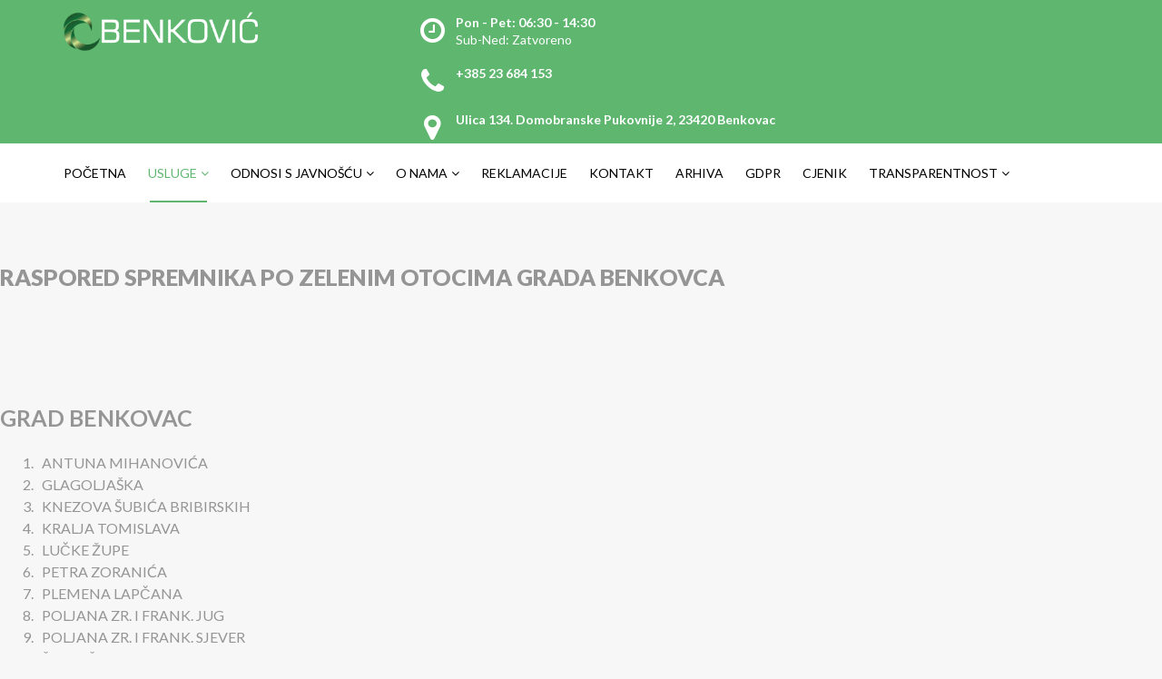

--- FILE ---
content_type: text/html; charset=utf-8
request_url: http://benkovic.hr/usluge/zeleni-otoci
body_size: 5914
content:
<!DOCTYPE html>
<html xmlns="http://www.w3.org/1999/xhtml" xml:lang="en-gb" lang="en-gb" dir="ltr">
    <head>
        <meta http-equiv="X-UA-Compatible" content="IE=edge">
            <meta name="viewport" content="width=device-width, initial-scale=1">
                                <!-- head -->
                <base href="http://benkovic.hr/usluge/zeleni-otoci"/>
	<meta http-equiv="content-type" content="text/html; charset=utf-8"/>
	<meta name="robots" content="index, follow"/>
	<meta name="description" content="Raspored spremnika po zelenim otocima grada Benkovca i naselja grada Benkovca nalazi se u daljnjem tekstu."/>
	<meta name="generator" content="Joomla! - Open Source Content Management"/>
	<title>Zeleni otoci: - Benković d.o.o.</title>
	<link href="/templates/shaper_finance/images/favicon.ico" rel="shortcut icon" type="image/vnd.microsoft.icon"/>
	<link href="/components/com_sppagebuilder/assets/css/font-awesome.min.css" rel="stylesheet" type="text/css"/>
	<link href="/components/com_sppagebuilder/assets/css/animate.min.css" rel="stylesheet" type="text/css"/>
	<link href="/components/com_sppagebuilder/assets/css/sppagebuilder.css" rel="stylesheet" type="text/css"/>
	<link href="/components/com_sppagebuilder/assets/css/sppagecontainer.css" rel="stylesheet" type="text/css"/>
	<link href="//fonts.googleapis.com/css?family=Lato:100,100italic,300,300italic,regular,italic,700,700italic,900,900italic&amp;subset=latin-ext" rel="stylesheet" type="text/css"/>
	<link href="/templates/shaper_finance/css/bootstrap.min.css" rel="stylesheet" type="text/css"/>
	<link href="/templates/shaper_finance/css/font-awesome.min.css" rel="stylesheet" type="text/css"/>
	<link href="/templates/shaper_finance/css/legacy.css" rel="stylesheet" type="text/css"/>
	<link href="/templates/shaper_finance/css/template.css" rel="stylesheet" type="text/css"/>
	<link href="/templates/shaper_finance/css/presets/preset12.css" rel="stylesheet" type="text/css" class="preset"/>
	<link href="/plugins/system/helix3/assets/css/pagebuilder.css" rel="stylesheet" type="text/css"/>
	<link href="/templates/shaper_finance/css/frontend-edit.css" rel="stylesheet" type="text/css"/>
	<link href="/components/com_sppagebuilder/assets/css/magnific-popup.css" rel="stylesheet" type="text/css"/>
	<style type="text/css">.sp-page-builder .page-content #section-id-1520858693283{padding:50px 0 50px 0;margin:0 0 0 0}#column-id-1520858693282{box-shadow:0 0 0 0 #fff}#sppb-addon-1520858693286 .sppb-addon-title{font-size:25px;line-height:25px}.sp-page-builder .page-content #section-id-1520858693291{padding:50px 0 50px 0;margin:0 0 0 0}#column-id-1520858693290{box-shadow:0 0 0 0 #fff}#sppb-addon-1520858693301 .sppb-addon-title{margin-bottom:25px;font-size:25px;line-height:25px;font-weight:700}#column-id-1520861887241{box-shadow:0 0 0 0 #fff}body{font-family:Lato,sans-serif;font-size:16px;font-weight:normal}h1{font-family:Lato,sans-serif;font-size:72px;font-weight:900}h2{font-family:Lato,sans-serif;font-size:36px;font-weight:700}h3{font-family:Lato,sans-serif;font-size:24px;font-weight:normal}h4{font-family:Lato,sans-serif;font-size:16px;font-weight:normal}h5{font-family:Lato,sans-serif;font-size:14px;font-weight:normal}h6{font-family:Lato,sans-serif;font-size:12px;font-weight:normal}.sp-default-logo{max-width:60%}.bottom-2-center{text-align:center}.bottom-2-header{text-align:center}#sp-bottom3 .sp-column{float:right}#sp-logo-wrapper{color:#fff}#sp-bottom{background-color:#fff;padding:85px 0 120px 0}</style>
	<script type="application/json" class="joomla-script-options new">{"csrf.token":"0e131ed96b50f794334c7159676a3a2b","system.paths":{"root":"","base":""},"joomla.jtext":{"COM_SPPAGEBUILDER_FRONTEND_EDITOR":"Frontend Editor","COM_SPPAGEBUILDER_PREVIEW":"Preview","COM_SPPAGEBUILDER_APPLY":"Apply","COM_SPPAGEBUILDER_CANCEL":"Cancel","COM_SPPAGEBUILDER_MEDIA_MANAGER":"Media Manager","COM_SPPAGEBUILDER_MEDIA_MANAGER_UPLOAD_FILES":"Upload Files","COM_SPPAGEBUILDER_MEDIA_MANAGER_CLOSE":"Close Modal","COM_SPPAGEBUILDER_MEDIA_MANAGER_INSERT":"Insert","COM_SPPAGEBUILDER_MEDIA_MANAGER_SEARCH":"Search","COM_SPPAGEBUILDER_MEDIA_MANAGER_CANCEL":"Cancel","COM_SPPAGEBUILDER_MEDIA_MANAGER_DELETE":"Delete","COM_SPPAGEBUILDER_MEDIA_MANAGER_CONFIRM_DELETE":"You are about to permanently delete this item. 'Cancel' to stop, 'OK' to delete.","COM_SPPAGEBUILDER_MEDIA_MANAGER_LOAD_MORE":"Load More","COM_SPPAGEBUILDER_MEDIA_MANAGER_UNSUPPORTED_FORMAT":"File format not supported.","COM_SPPAGEBUILDER_MEDIA_MANAGER_BROWSE_MEDIA":"Browse Media","COM_SPPAGEBUILDER_MEDIA_MANAGER_BROWSE_FOLDERS":"Browse Folders","COM_SPPAGEBUILDER_MEDIA_MANAGER_CREATE_FOLDER":"New Folder","COM_SPPAGEBUILDER_ADDON_ICON_SELECT":"Select Icon","COM_SPPAGEBUILDER_MEDIA_MANAGER_ENTER_DIRECTORY_NAME":"Please enter the name of the directory which should be created.","COM_SPPAGEBUILDER_MEDIA_MANAGER_MEDIA_UPLOADING":"Uploading","COM_SPPAGEBUILDER_MEDIA_MANAGER_UPLOAD_FAILED":"Upload Failed","COM_SPPAGEBUILDER_MEDIA_MANAGER_MEDIA_LARGE":"This file is too large to upload.","COM_SPPAGEBUILDER_MEDIA_MANAGER_FILE_NOT_SUPPORTED":"File not supported","COM_SPPAGEBUILDER_ROW_OPTIONS":"Row Options","COM_SPPAGEBUILDER_ADD_NEW_ROW":"Add New Row","COM_SPPAGEBUILDER_DUPLICATE_ROW":"Duplicate row","COM_SPPAGEBUILDER_DISABLE_ROW":"Disable Row","COM_SPPAGEBUILDER_ENABLE_ROW":"Enable Row","COM_SPPAGEBUILDER_COPY_ROW":"Copy Row","COM_SPPAGEBUILDER_ROW_COPIED":"Copied","COM_SPPAGEBUILDER_PASTED":"Pasted","COM_SPPAGEBUILDER_PASTE_ROW":"Paste Row","COM_SPPAGEBUILDER_DELETE_ROW":"Delete Row","COM_SPPAGEBUILDER_ROW_TOGGLE":"Toggle Row","COM_SPPAGEBUILDER_DELETE_ROW_CONFIRMATION":"Do you really want to delete this row?","COM_SPPAGEBUILDER_ROW_COLUMNS_MANAGEMENT":"Add\/Manage Columns","COM_SPPAGEBUILDER_ROW_COLUMNS_CUSTOM":"Custom","COM_SPPAGEBUILDER_ROW_COLUMNS_GENERATE":"Generate","COM_SPPAGEBUILDER_IMPORT_PAGE":"Import","COM_SPPAGEBUILDER_IMPORT_PAGE_ALT":"Import","COM_SPPAGEBUILDER_EXPORT_PAGE":"Export","COM_SPPAGEBUILDER_PAGE_TEMPLATES":"Page Templates","COM_SPPAGEBUILDER_UNDO":"Undo","COM_SPPAGEBUILDER_REDO":"Redo","COM_SPPAGEBUILDER_SAVE":"Save","COM_SPPAGEBUILDER_SAVE_ROW":"Save Row","COM_SPPAGEBUILDER_ROW_COLUMNS_OPTIONS":"Column Options","COM_SPPAGEBUILDER_DELETE_COLUMN":"Delete Column","COM_SPPAGEBUILDER_ADD_NEW_ADDON":"Add New Addon","COM_SPPAGEBUILDER_ADDON":"Addon","COM_SPPAGEBUILDER_DELETE_ADDON":"Delete Addon","COM_SPPAGEBUILDER_DUPLICATE_ADDON":"Clone Addon","COM_SPPAGEBUILDER_EDIT_ADDON":"Edit Addon","COM_SPPAGEBUILDER_ADDONS_LIST":"Addons List","COM_SPPAGEBUILDER_ALL":"All","COM_SPPAGEBUILDER_MODAL_CLOSE":"Close Modal","COM_SPPAGEBUILDER_DISABLE_COLUMN":"Disable Column","COM_SPPAGEBUILDER_ENABLE_COLUMN":"Enable Column","COM_SPPAGEBUILDER_YES":"Yes","COM_SPPAGEBUILDER_NO":"No","COM_SPPAGEBUILDER_PAGE_TEMPLATES_LIST":"Template List","COM_SPPAGEBUILDER_PAGE_TEMPLATE_LOAD":"Import","COM_SPPAGEBUILDER_ENABLE_ADDON":"Enable Addon","COM_SPPAGEBUILDER_DISABLE_ADDON":"Disable Addon","COM_SPPAGEBUILDER_SAVE_ADDON":"Save addon in library","COM_SPPAGEBUILDER_ADDON_PARENT_COLUMN":"Parent Column","COM_SPPAGEBUILDER_ADD_NEW_INNER_ROW":"Add Inner Row","COM_SPPAGEBUILDER_MOVE_COLUMN":"Move Column","COM_SPPAGEBUILDER_DAY":"Day","COM_SPPAGEBUILDER_DAYS":"Days","COM_SPPAGEBUILDER_HOUR":"Hour","COM_SPPAGEBUILDER_HOURS":"Hours","COM_SPPAGEBUILDER_MINUTE":"Minute","COM_SPPAGEBUILDER_MINUTES":"Minutes","COM_SPPAGEBUILDER_SECOND":"Second","COM_SPPAGEBUILDER_SECONDS":"Seconds","COM_SPPAGEBUILDER_ADDON_OPTIN_FORM_SUBCSCRIBE":"Subscribe","COM_SPPAGEBUILDER_ADDON_AJAX_CONTACT_NAME":"Ime","COM_SPPAGEBUILDER_ADDON_AJAX_CONTACT_EMAIL":"Email"}}</script>
	<script src="/media/system/js/core.js?fb37dc7039a4642d9a46d0917ab9ecfa" type="text/javascript"></script>
	<script src="/media/jui/js/jquery.min.js?fb37dc7039a4642d9a46d0917ab9ecfa" type="text/javascript"></script>
	<script src="/media/jui/js/jquery-noconflict.js?fb37dc7039a4642d9a46d0917ab9ecfa" type="text/javascript"></script>
	<script src="/media/jui/js/jquery-migrate.min.js?fb37dc7039a4642d9a46d0917ab9ecfa" type="text/javascript"></script>
	<script src="/components/com_sppagebuilder/assets/js/jquery.parallax-1.1.3.js" type="text/javascript"></script>
	<script src="/components/com_sppagebuilder/assets/js/sppagebuilder.js" type="text/javascript"></script>
	<script src="/templates/shaper_finance/js/bootstrap.min.js" type="text/javascript"></script>
	<script src="/templates/shaper_finance/js/jquery.sticky.js" type="text/javascript"></script>
	<script src="/templates/shaper_finance/js/main.js" type="text/javascript"></script>
	<script src="/templates/shaper_finance/js/frontend-edit.js" type="text/javascript"></script>
	<script src="/components/com_sppagebuilder/assets/js/jquery.magnific-popup.min.js" type="text/javascript"></script>
	<script type="text/javascript">var sp_preloader='0';var sp_gotop='0';var sp_offanimation='default';</script>
	<meta content="Zeleni otoci:" property="og:title"/>
	<meta content="website" property="og:type"/>
	<meta content="http://benkovic.hr/usluge/zeleni-otoci" property="og:url"/>

                <script async src="https://www.googletagmanager.com/gtag/js?id=UA-117246886-1"></script>
<script>window.dataLayer=window.dataLayer||[];function gtag(){dataLayer.push(arguments);}gtag('js',new Date());gtag('config','UA-117246886-1');</script> 
                </head>
                <body class="site com-sppagebuilder view-page no-layout no-task itemid-954 en-gb ltr  sticky-header layout-fluid off-canvas-menu-init">

                    <div class="body-wrapper">
                        <div class="body-innerwrapper">
                            <section id="sp-logo-wrapper"><div class="container"><div class="row"><div id="sp-logo" class="col-sm-6 col-md-4"><div class="sp-column "><div class="logo"><a href="/"><img class="sp-default-logo hidden-xs" src="/images/benkovic3.png" alt="Benković d.o.o."><img class="sp-default-logo visible-xs" src="/images/benkovic3.png" alt="Benković d.o.o."></a></div></div></div><div id="sp-logo-right" class="col-sm-6 col-md-8"><div class="sp-column "><div class="sp-module "><div class="sp-module-content"><div class="mod-sppagebuilder  sp-page-builder">
	<div class="page-content">
		<div id="section-id-1513329455489" class="sppb-section "><div class="sppb-container-inner"><div class="sppb-row"><div class="sppb-col-md-4"><div id="column-id-1513329455486" class="sppb-column"><div class="sppb-column-addons"><div id="sppb-addon-1513329455492" class="clearfix"><div class="sppb-addon sppb-addon-feature sppb-text-left "><div class="sppb-addon-content"><div class="sppb-media"><div class="pull-left"><div class="sppb-icon"><span class="sppb-icon-container"><i class="fa fa-clock-o"></i></span></div></div><div class="sppb-media-body"><h5 class="sppb-addon-title sppb-feature-box-title sppb-media-heading">Pon - Pet: 06:30 - 14:30</h5><div class="sppb-addon-text">Sub-Ned: Zatvoreno</div></div></div></div></div></div></div></div></div><div class="sppb-col-md-4"><div id="column-id-1513329455487" class="sppb-column"><div class="sppb-column-addons"><div id="sppb-addon-1513330254304" class="clearfix"><div class="sppb-addon sppb-addon-feature sppb-text-left "><div class="sppb-addon-content"><div class="sppb-media"><div class="pull-left"><div class="sppb-icon"><span class="sppb-icon-container"><i class="fa fa-phone"></i></span></div></div><div class="sppb-media-body"><h5 class="sppb-addon-title sppb-feature-box-title sppb-media-heading">+385 23 684 153</h5><div class="sppb-addon-text"></div></div></div></div></div></div></div></div></div><div class="sppb-col-md-4"><div id="column-id-1513329455488" class="sppb-column"><div class="sppb-column-addons"><div id="sppb-addon-1513330254309" class="clearfix"><div class="sppb-addon sppb-addon-feature sppb-text-left "><div class="sppb-addon-content"><div class="sppb-media"><div class="pull-left"><div class="sppb-icon"><span class="sppb-icon-container"><i class="fa fa-map-marker"></i></span></div></div><div class="sppb-media-body"><h5 class="sppb-addon-title sppb-feature-box-title sppb-media-heading">Ulica 134. Domobranske Pukovnije 2, 23420 Benkovac</h5><div class="sppb-addon-text"></div></div></div></div></div></div></div></div></div></div></div></div><style type="text/css">.sp-page-builder .page-content #section-id-1520858693283{padding:50px 0 50px 0;margin:0 0 0 0}#column-id-1520858693282{box-shadow:0 0 0 0 #fff}#sppb-addon-1520858693286 .sppb-addon-title{font-size:25px;line-height:25px}.sp-page-builder .page-content #section-id-1520858693291{padding:50px 0 50px 0;margin:0 0 0 0}#column-id-1520858693290{box-shadow:0 0 0 0 #fff}#sppb-addon-1520858693301 .sppb-addon-title{margin-bottom:25px;font-size:25px;line-height:25px;font-weight:700}#column-id-1520861887241{box-shadow:0 0 0 0 #fff}.sp-page-builder .page-content #section-id-1520522387265{padding-top:50px;padding-right:0;padding-bottom:50px;padding-left:0;margin-top:-60px;margin-right:-60px;margin-bottom:-60px;margin-left:-60px}#column-id-1520522387264{box-shadow:0 0 0 0 #fff}.sp-page-builder .page-content #section-id-1513765353609{padding-top:0;padding-right:0;padding-bottom:0;padding-left:0;margin-top:0;margin-right:0;margin-bottom:0;margin-left:0}#column-id-1513765353608{box-shadow:0 0 0 0 #fff}#sppb-addon-1513765689421{margin:0 0 15px 0}#sppb-addon-1513765689421 .footer-img{max-width:70%}#sppb-addon-1513765689424{font-size:16px}.sp-page-builder .page-content #section-id-1513329455489{padding-top:0;padding-right:0;padding-bottom:0;padding-left:0;margin-top:0;margin-right:0;margin-bottom:0;margin-left:0}#column-id-1513329455486{box-shadow:0 0 0 0 #fff}#sppb-addon-1513329455492 .sppb-addon-title{color:#fff;font-size:14px;line-height:14px}#sppb-addon-1513329455492 .sppb-addon-text{font-size:14px}#sppb-addon-1513329455492 .sppb-icon .sppb-icon-container{display:inline-block;text-align:center;padding:0 0 0 0;color:#fff}#sppb-addon-1513329455492 .sppb-icon .sppb-icon-container>i{font-size:32px;width:32px;height:32px;line-height:32px}#column-id-1513329455487{box-shadow:0 0 0 0 #fff}#sppb-addon-1513330254304 .sppb-addon-title{color:#fff;font-size:14px;line-height:14px}#sppb-addon-1513330254304 .sppb-addon-text{font-size:14px}#sppb-addon-1513330254304 .sppb-icon .sppb-icon-container{display:inline-block;text-align:center;padding:0 0 0 0;color:#fff}#sppb-addon-1513330254304 .sppb-icon .sppb-icon-container>i{font-size:32px;width:32px;height:32px;line-height:32px}#column-id-1513329455488{box-shadow:0 0 0 0 #fff}#sppb-addon-1513330254309 .sppb-addon-title{color:#fff;font-size:14px;line-height:14px}#sppb-addon-1513330254309 .sppb-addon-text{font-size:14px}#sppb-addon-1513330254309 .sppb-icon .sppb-icon-container{display:inline-block;text-align:center;padding:0 0 0 0;color:#fff}#sppb-addon-1513330254309 .sppb-icon .sppb-icon-container>i{font-size:32px;width:32px;height:32px;line-height:32px}</style>	</div>
</div>
</div></div></div></div></div></div></section><header id="sp-header"><div class="container"><div class="row"><div id="sp-menu" class="col-xs-2 col-sm-1 col-md-12"><div class="sp-column ">			<div class='sp-megamenu-wrapper'>
				<a id="offcanvas-toggler" class="visible-sm visible-xs" href="#"><i class="fa fa-bars"></i></a>
				<ul class="sp-megamenu-parent menu-slide-down hidden-sm hidden-xs"><li class="sp-menu-item"><a href="/">Početna</a></li><li class="sp-menu-item sp-has-child active"><a href="#">Usluge</a><div class="sp-dropdown sp-dropdown-main sp-menu-right" style="width: 240px;"><div class="sp-dropdown-inner"><ul class="sp-dropdown-items"><li class="sp-menu-item"><a href="/usluge/odvoz-otpada">ODVOZ OTPADA</a></li><li class="sp-menu-item"><a href="/usluge/korisni-otpad">KORISNI OTPAD</a></li><li class="sp-menu-item current-item active"><a href="/usluge/zeleni-otoci">ZELENI OTOCI</a></li><li class="sp-menu-item"><a href="/usluge/ostale-usluge">OSTALE USLUGE</a></li><li class="sp-menu-item"><a href="/usluge/odrzavanje-javne-rasvjete">ODRŽAVANJE JAVNE RASVJETE</a></li></ul></div></div></li><li class="sp-menu-item sp-has-child"><a href="#">Odnosi s javnošću</a><div class="sp-dropdown sp-dropdown-main sp-menu-right" style="width: 240px;"><div class="sp-dropdown-inner"><ul class="sp-dropdown-items"><li class="sp-menu-item"><a href="/odnosi-s-javnoscu/javna-nabava">Javna nabava</a></li><li class="sp-menu-item"><a href="/odnosi-s-javnoscu/javno-savjetovanje">Javno savjetovanje</a></li><li class="sp-menu-item"><a href="/odnosi-s-javnoscu/natjecaji-javna-jednostavna-nabava">Natječaji - javna jednostavna nabava</a></li><li class="sp-menu-item"><a href="/odnosi-s-javnoscu/sukob-interesa">Sukob interesa</a></li></ul></div></div></li><li class="sp-menu-item sp-has-child"><a href="/o-nama">O nama</a><div class="sp-dropdown sp-dropdown-main sp-menu-right" style="width: 240px;"><div class="sp-dropdown-inner"><ul class="sp-dropdown-items"><li class="sp-menu-item"><a href="/o-nama/pristup-informacijama">Pristup informacijama</a></li><li class="sp-menu-item"><a href="/o-nama/pravni-okvir">Pravni okvir</a></li><li class="sp-menu-item"><a href="/o-nama/akti-drustva">Akti društva</a></li></ul></div></div></li><li class="sp-menu-item"><a href="/reklamacije">Reklamacije</a></li><li class="sp-menu-item"><a href="/kontakt">Kontakt</a></li><li class="sp-menu-item"><a href="/arhiva">Arhiva</a></li><li class="sp-menu-item"><a href="http://www.info-cor.com/Home/ShareZop?pid=4df48959-5a0d-4ebe-a76f-9e2505305d6f&id=za%C5%A1titapodataka" target="_blank">GDPR</a></li><li class="sp-menu-item"><a href="/cjenik">CJENIK</a></li><li class="sp-menu-item sp-has-child"><a href="/">Transparentnost</a><div class="sp-dropdown sp-dropdown-main sp-menu-right" style="width: 240px;"><div class="sp-dropdown-inner"><ul class="sp-dropdown-items"><li class="sp-menu-item"><a href="/transparentnost/eticki-kodeks">Etički kodeks</a></li></ul></div></div></li></ul>			</div>
		</div></div></div></div></header><section id="sp-page-title"><div class="row"><div id="sp-title" class="col-sm-12 col-md-12"><div class="sp-column "></div></div></div></section><section id="sp-main-body"><div class="row"><div id="sp-component" class="col-sm-12 col-md-12"><div class="sp-column "><div id="system-message-container">
	</div>

<div id="sp-page-builder" class="sp-page-builder  page-68">

	
	<div class="page-content">
				<section id="section-id-1520858693283" class="sppb-section "><div class="sppb-row-container"><div class="sppb-row"><div class="sppb-col-md-12"><div id="column-id-1520858693282" class="sppb-column"><div class="sppb-column-addons"><div id="sppb-addon-1520858693286" class="clearfix"><div class="sppb-addon sppb-addon-text-block 0 sppb-text-center "><h1 class="sppb-addon-title">RASPORED SPREMNIKA PO ZELENIM OTOCIMA GRADA BENKOVCA</h1><div class="sppb-addon-content"></div></div></div></div></div></div></div></div></section><section id="section-id-1520858693291" class="sppb-section "><div class="sppb-row-container"><div class="sppb-row"><div class="sppb-col-md-6"><div id="column-id-1520858693290" class="sppb-column"><div class="sppb-column-addons"><div id="sppb-addon-1520858693301" class="clearfix"><div class="sppb-addon sppb-addon-raw-html "><h1 class="sppb-addon-title">GRAD BENKOVAC</h1><div class="sppb-addon-content"><ol>
<li><span>&nbsp;</span><span>&nbsp;</span>ANTUNA MIHANOVIĆA</li>
<li><span>&nbsp;</span><span>&nbsp;</span>GLAGOLJAŠKA</li>
<li><span>&nbsp;</span><span>&nbsp;</span>KNEZOVA ŠUBIĆA BRIBIRSKIH</li>
<li><span>&nbsp;</span><span>&nbsp;</span>KRALJA TOMISLAVA</li>
<li><span>&nbsp;</span><span>&nbsp;</span>LUČKE ŽUPE</li>
<li><span>&nbsp;</span><span>&nbsp;</span>PETRA ZORANIĆA</li>
<li><span>&nbsp;</span><span>&nbsp;</span>PLEMENA LAPČANA</li>
<li><span>&nbsp;</span><span>&nbsp;</span>POLJANA ZR. I FRANK. JUG</li>
<li><span>&nbsp;</span><span>&nbsp;</span>POLJANA ZR. I FRANK. SJEVER</li>
<li><span>&nbsp;</span><span>&nbsp;</span>ŠETALIŠTE KNEZA BRANIMIRA</li>
<li><span>&nbsp;</span><span>&nbsp;</span>TRG HRVATSKE MLADEŽI</li>
<li><span>&nbsp;</span><span>&nbsp;</span>VUKOVARSKA</li>
</ol></div></div></div></div></div></div><div class="sppb-col-md-6"><div id="column-id-1520861887241" class="sppb-column"><div class="sppb-column-addons"></div></div></div></div></div></section>			</div>
</div>
</div></div></div></section><section id="sp-bottom"><div class="container"><div class="row"><div id="sp-bottom1" class="col-sm-6 col-md-4"><div class="sp-column "><div class="sp-module "><div class="sp-module-content"><div class="mod-sppagebuilder  sp-page-builder">
	<div class="page-content">
		<div id="section-id-1513765353609" class="sppb-section "><div class="sppb-container-inner"><div class="sppb-row"><div class="sppb-col-md-12"><div id="column-id-1513765353608" class="sppb-column"><div class="sppb-column-addons"><div id="sppb-addon-1513765689421" class="clearfix"><div class="sppb-addon sppb-addon-single-image  footer-img"><div class="sppb-addon-content"><div class="sppb-addon-single-image-container"><a href="#"><img class="sppb-img-responsive" src="/images/2018/03/08/benkovic4.png" alt="benkovic4.png" title=""></a></div></div></div></div><div id="sppb-addon-1513765689424" class="clearfix"><div class="sppb-addon sppb-addon-text-block 0 sppb-text-left "><div class="sppb-addon-content">&nbsp;Ulica 134. Domobranske Pukovnije 2, 23420 Benkovac<br/>+385&nbsp;(0)23 684-153<br/>info@benkovic.hr</div></div></div></div></div></div></div></div></div><style type="text/css">.sp-page-builder .page-content #section-id-1520858693283{padding:50px 0 50px 0;margin:0 0 0 0}#column-id-1520858693282{box-shadow:0 0 0 0 #fff}#sppb-addon-1520858693286 .sppb-addon-title{font-size:25px;line-height:25px}.sp-page-builder .page-content #section-id-1520858693291{padding:50px 0 50px 0;margin:0 0 0 0}#column-id-1520858693290{box-shadow:0 0 0 0 #fff}#sppb-addon-1520858693301 .sppb-addon-title{margin-bottom:25px;font-size:25px;line-height:25px;font-weight:700}#column-id-1520861887241{box-shadow:0 0 0 0 #fff}.sp-page-builder .page-content #section-id-1520522387265{padding-top:50px;padding-right:0;padding-bottom:50px;padding-left:0;margin-top:-60px;margin-right:-60px;margin-bottom:-60px;margin-left:-60px}#column-id-1520522387264{box-shadow:0 0 0 0 #fff}.sp-page-builder .page-content #section-id-1513765353609{padding-top:0;padding-right:0;padding-bottom:0;padding-left:0;margin-top:0;margin-right:0;margin-bottom:0;margin-left:0}#column-id-1513765353608{box-shadow:0 0 0 0 #fff}#sppb-addon-1513765689421{margin:0 0 15px 0}#sppb-addon-1513765689421 .footer-img{max-width:70%}#sppb-addon-1513765689424{font-size:16px}</style>	</div>
</div>
</div></div></div></div><div id="sp-bottom2" class="col-sm-6 col-md-4"><div class="sp-column "><div class="sp-module "><h3 class="sp-module-title bottom-2-header">Radno vrijeme</h3><div class="sp-module-content"><div class="mod-sppagebuilder  sp-page-builder">
	<div class="page-content">
		<div id="section-id-1520522387265" class="sppb-section  bottom-2-center"><div class="sppb-container-inner"><div class="sppb-row"><div class="sppb-col-md-12"><div id="column-id-1520522387264" class="sppb-column"><div class="sppb-column-addons"><div id="sppb-addon-1520522387268" class="clearfix"><div class="sppb-addon sppb-addon-text-block 0  "><h3 class="sppb-addon-title">Zimsko radno vrijeme:</h3><div class="sppb-addon-content">Pon - Pet: 06.30 - 14.30</div></div></div><div id="sppb-addon-1520522664276" class="clearfix"><div class="sppb-addon sppb-addon-text-block 0  "><h3 class="sppb-addon-title">Ljetno radno vrijeme:</h3><div class="sppb-addon-content"><div style="text-align: center;">Pon - Pet: 06.30 - 14.30</div></div></div></div></div></div></div></div></div></div><style type="text/css">.sp-page-builder .page-content #section-id-1520858693283{padding:50px 0 50px 0;margin:0 0 0 0}#column-id-1520858693282{box-shadow:0 0 0 0 #fff}#sppb-addon-1520858693286 .sppb-addon-title{font-size:25px;line-height:25px}.sp-page-builder .page-content #section-id-1520858693291{padding:50px 0 50px 0;margin:0 0 0 0}#column-id-1520858693290{box-shadow:0 0 0 0 #fff}#sppb-addon-1520858693301 .sppb-addon-title{margin-bottom:25px;font-size:25px;line-height:25px;font-weight:700}#column-id-1520861887241{box-shadow:0 0 0 0 #fff}.sp-page-builder .page-content #section-id-1520522387265{padding-top:50px;padding-right:0;padding-bottom:50px;padding-left:0;margin-top:-60px;margin-right:-60px;margin-bottom:-60px;margin-left:-60px}#column-id-1520522387264{box-shadow:0 0 0 0 #fff}</style>	</div>
</div>
</div></div></div></div><div id="sp-bottom3" class="col-sm-6 col-md-4"><div class="sp-column "><div class="sp-module "><h3 class="sp-module-title bottom-3-heading">Menu</h3><div class="sp-module-content"><ul class="nav menumenu-bottom">
<li class="item-437"><a href="/"> Početna</a></li><li class="item-946  active parent"><a href="#"> Usluge</a></li><li class="item-1005  parent"><a href="#"> Odnosi s javnošću</a></li><li class="item-544  parent"><a href="/o-nama"> O nama</a></li><li class="item-1007"><a href="/reklamacije"> Reklamacije</a></li><li class="item-545"><a href="/kontakt"> Kontakt</a></li><li class="item-1008"><a href="/arhiva"> Arhiva</a></li><li class="item-1010"><a href="http://www.info-cor.com/Home/ShareZop?pid=4df48959-5a0d-4ebe-a76f-9e2505305d6f&amp;id=za%C5%A1titapodataka" target="_blank"> GDPR</a></li><li class="item-1015"><a href="/cjenik"> CJENIK</a></li><li class="item-1017  divider parent"><a class="separator ">Transparentnost</a>
</li></ul>
</div></div></div></div></div></div></section><footer id="sp-footer"><div class="container"><div class="row"><div id="sp-footer1" class="col-sm-12 col-md-12"><div class="sp-column "><span class="sp-copyright">© Copyright 2026 <a href="http://bitplus.hr/" target="_blank"><strong>BitPlus</strong>.</a> All Rights Reserved.</span></div></div></div></div></footer>                        </div> <!-- /.body-innerwrapper -->
                    </div> <!-- /.body-innerwrapper -->

                    <!-- Off Canvas Menu -->
                    <div class="offcanvas-menu">
                        <a href="#" class="close-offcanvas"><i class="fa fa-remove"></i></a>
                        <div class="offcanvas-inner">
                                                          <div class="sp-module "><div class="sp-module-content"><ul class="nav menu">
<li class="item-437"><a href="/"> Početna</a></li><li class="item-946  active deeper parent"><a href="#"> Usluge</a><span class="offcanvas-menu-toggler collapsed" data-toggle="collapse" data-target="#collapse-menu-946"><i class="open-icon fa fa-angle-down"></i><i class="close-icon fa fa-angle-up"></i></span><ul class="collapse" id="collapse-menu-946"><li class="item-947"><a href="/usluge/odvoz-otpada"> ODVOZ OTPADA</a></li><li class="item-956"><a href="/usluge/korisni-otpad"> KORISNI OTPAD</a></li><li class="item-954  current active"><a href="/usluge/zeleni-otoci"> ZELENI OTOCI</a></li><li class="item-955"><a href="/usluge/ostale-usluge"> OSTALE USLUGE</a></li><li class="item-1016"><a href="/usluge/odrzavanje-javne-rasvjete"> ODRŽAVANJE JAVNE RASVJETE</a></li></ul></li><li class="item-1005  deeper parent"><a href="#"> Odnosi s javnošću</a><span class="offcanvas-menu-toggler collapsed" data-toggle="collapse" data-target="#collapse-menu-1005"><i class="open-icon fa fa-angle-down"></i><i class="close-icon fa fa-angle-up"></i></span><ul class="collapse" id="collapse-menu-1005"><li class="item-945"><a href="/odnosi-s-javnoscu/javna-nabava"> Javna nabava</a></li><li class="item-1014"><a href="/odnosi-s-javnoscu/javno-savjetovanje"> Javno savjetovanje</a></li><li class="item-1009"><a href="/odnosi-s-javnoscu/natjecaji-javna-jednostavna-nabava"> Natječaji - javna jednostavna nabava</a></li><li class="item-1006"><a href="/odnosi-s-javnoscu/sukob-interesa"> Sukob interesa</a></li></ul></li><li class="item-544  deeper parent"><a href="/o-nama"> O nama</a><span class="offcanvas-menu-toggler collapsed" data-toggle="collapse" data-target="#collapse-menu-544"><i class="open-icon fa fa-angle-down"></i><i class="close-icon fa fa-angle-up"></i></span><ul class="collapse" id="collapse-menu-544"><li class="item-1011"><a href="/o-nama/pristup-informacijama"> Pristup informacijama</a></li><li class="item-1012"><a href="/o-nama/pravni-okvir"> Pravni okvir</a></li><li class="item-1013"><a href="/o-nama/akti-drustva"> Akti društva</a></li></ul></li><li class="item-1007"><a href="/reklamacije"> Reklamacije</a></li><li class="item-545"><a href="/kontakt"> Kontakt</a></li><li class="item-1008"><a href="/arhiva"> Arhiva</a></li><li class="item-1010"><a href="http://www.info-cor.com/Home/ShareZop?pid=4df48959-5a0d-4ebe-a76f-9e2505305d6f&amp;id=za%C5%A1titapodataka" target="_blank"> GDPR</a></li><li class="item-1015"><a href="/cjenik"> CJENIK</a></li><li class="item-1017  divider deeper parent"><a class="separator ">Transparentnost</a>
<span class="offcanvas-menu-toggler collapsed" data-toggle="collapse" data-target="#collapse-menu-1017"><i class="open-icon fa fa-angle-down"></i><i class="close-icon fa fa-angle-up"></i></span><ul class="collapse" id="collapse-menu-1017"><li class="item-1018"><a href="/transparentnost/eticki-kodeks"> Etički kodeks</a></li></ul></li></ul>
</div></div>
                                                    </div> <!-- /.offcanvas-inner -->
                    </div> <!-- /.offcanvas-menu -->

                    
                    
                    <!-- Preloader -->
                    
                    <!-- Go to top -->
                    
                </body>
                </html>


--- FILE ---
content_type: text/css
request_url: http://benkovic.hr/templates/shaper_finance/css/template.css
body_size: 17249
content:
.form-control {
  display: block;
  height: 34px;
  padding: 6px 12px;
  font-size: 14px;
  line-height: 1.428571429;
  color: #555555;
  background-color: #fff;
  background-image: none;
  border: 1px solid #ccc;
  border-radius: 4px;
  -webkit-box-shadow: inset 0 1px 1px rgba(0,0,0,0.075);
  box-shadow: inset 0 1px 1px rgba(0,0,0,0.075);
  -webkit-transition: border-color ease-in-out .15s, box-shadow ease-in-out .15s;
  -o-transition: border-color ease-in-out .15s, box-shadow ease-in-out .15s;
  transition: border-color ease-in-out .15s, box-shadow ease-in-out .15s;
}
.form-control:focus {
  border-color: #66afe9;
  outline: 0;
  -webkit-box-shadow: inset 0 1px 1px rgba(0,0,0,.075), 0 0 8px rgba(102,175,233,0.6);
  box-shadow: inset 0 1px 1px rgba(0,0,0,.075), 0 0 8px rgba(102,175,233,0.6);
}
.form-control::-moz-placeholder {
  color: #999;
  opacity: 1;
}
.form-control:-ms-input-placeholder {
  color: #999;
}
.form-control::-webkit-input-placeholder {
  color: #999;
}
.form-control[disabled],
.form-control[readonly],
fieldset[disabled] .form-control {
  cursor: not-allowed;
  background-color: #eeeeee;
  opacity: 1;
}
textarea.form-control {
  height: auto;
}
@font-face {
  font-family: 'IcoMoon';
  src: url('../fonts/IcoMoon.eot');
  src: url('../fonts/IcoMoon.eot?#iefix') format('embedded-opentype'), url('../fonts/IcoMoon.woff') format('woff'), url('../fonts/IcoMoon.ttf') format('truetype'), url('../fonts/IcoMoon.svg#IcoMoon') format('svg');
  font-weight: normal;
  font-style: normal;
}
[data-icon]:before {
  font-family: 'IcoMoon';
  content: attr(data-icon);
  speak: none;
}
[class^="icon-"],
[class*=" icon-"] {
  display: inline-block;
  width: 14px;
  height: 14px;
  margin-right: .25em;
  line-height: 14px;
  background-image: none;
}
dd > span[class^="icon-"] + time,
dd > span[class*=" icon-"] + time {
  margin-left: -0.25em;
}
dl.article-info dd.hits span[class^="icon-"],
dl.article-info dd.hits span[class*=" icon-"] {
  margin-right: 0;
}
[class^="icon-"]:before,
[class*=" icon-"]:before {
  font-family: 'IcoMoon';
  font-style: normal;
  speak: none;
}
[class^="icon-"].disabled,
[class*=" icon-"].disabled {
  font-weight: normal;
}
.icon-joomla:before {
  content: "\e200";
}
.icon-chevron-up:before,
.icon-uparrow:before,
.icon-arrow-up:before {
  content: "\e005";
}
.icon-chevron-right:before,
.icon-rightarrow:before,
.icon-arrow-right:before {
  content: "\e006";
}
.icon-chevron-down:before,
.icon-downarrow:before,
.icon-arrow-down:before {
  content: "\e007";
}
.icon-chevron-left:before,
.icon-leftarrow:before,
.icon-arrow-left:before {
  content: "\e008";
}
.icon-arrow-first:before {
  content: "\e003";
}
.icon-arrow-last:before {
  content: "\e004";
}
.icon-arrow-up-2:before {
  content: "\e009";
}
.icon-arrow-right-2:before {
  content: "\e00a";
}
.icon-arrow-down-2:before {
  content: "\e00b";
}
.icon-arrow-left-2:before {
  content: "\e00c";
}
.icon-arrow-up-3:before {
  content: "\e00f";
}
.icon-arrow-right-3:before {
  content: "\e010";
}
.icon-arrow-down-3:before {
  content: "\e011";
}
.icon-arrow-left-3:before {
  content: "\e012";
}
.icon-menu-2:before {
  content: "\e00e";
}
.icon-arrow-up-4:before {
  content: "\e201";
}
.icon-arrow-right-4:before {
  content: "\e202";
}
.icon-arrow-down-4:before {
  content: "\e203";
}
.icon-arrow-left-4:before {
  content: "\e204";
}
.icon-share:before,
.icon-redo:before {
  content: "\27";
}
.icon-undo:before {
  content: "\28";
}
.icon-forward-2:before {
  content: "\e205";
}
.icon-backward-2:before,
.icon-reply:before {
  content: "\e206";
}
.icon-unblock:before,
.icon-refresh:before,
.icon-redo-2:before {
  content: "\6c";
}
.icon-undo-2:before {
  content: "\e207";
}
.icon-move:before {
  content: "\7a";
}
.icon-expand:before {
  content: "\66";
}
.icon-contract:before {
  content: "\67";
}
.icon-expand-2:before {
  content: "\68";
}
.icon-contract-2:before {
  content: "\69";
}
.icon-play:before {
  content: "\e208";
}
.icon-pause:before {
  content: "\e209";
}
.icon-stop:before {
  content: "\e210";
}
.icon-previous:before,
.icon-backward:before {
  content: "\7c";
}
.icon-next:before,
.icon-forward:before {
  content: "\7b";
}
.icon-first:before {
  content: "\7d";
}
.icon-last:before {
  content: "\e000";
}
.icon-play-circle:before {
  content: "\e00d";
}
.icon-pause-circle:before {
  content: "\e211";
}
.icon-stop-circle:before {
  content: "\e212";
}
.icon-backward-circle:before {
  content: "\e213";
}
.icon-forward-circle:before {
  content: "\e214";
}
.icon-loop:before {
  content: "\e001";
}
.icon-shuffle:before {
  content: "\e002";
}
.icon-search:before {
  content: "\53";
}
.icon-zoom-in:before {
  content: "\64";
}
.icon-zoom-out:before {
  content: "\65";
}
.icon-apply:before,
.icon-edit:before,
.icon-pencil:before {
  content: "\2b";
}
.icon-pencil-2:before {
  content: "\2c";
}
.icon-brush:before {
  content: "\3b";
}
.icon-save-new:before,
.icon-plus-2:before {
  content: "\5d";
}
.icon-ban-circle:before,
.icon-minus-sign:before,
.icon-minus-2:before {
  content: "\5e";
}
.icon-delete:before,
.icon-remove:before,
.icon-cancel-2:before {
  content: "\49";
}
.icon-publish:before,
.icon-save:before,
.icon-ok:before,
.icon-checkmark:before {
  content: "\47";
}
.icon-new:before,
.icon-plus:before {
  content: "\2a";
}
.icon-plus-circle:before {
  content: "\e215";
}
.icon-minus:before,
.icon-not-ok:before {
  content: "\4b";
}
.icon-minus-circle:before {
  content: "\e216";
}
.icon-unpublish:before,
.icon-cancel:before {
  content: "\4a";
}
.icon-cancel-circle:before {
  content: "\e217";
}
.icon-checkmark-2:before {
  content: "\e218";
}
.icon-checkmark-circle:before {
  content: "\e219";
}
.icon-info:before {
  content: "\e220";
}
.icon-info-2:before,
.icon-info-circle:before {
  content: "\e221";
}
.icon-question:before,
.icon-question-sign:before,
.icon-help:before {
  content: "\45";
}
.icon-question-2:before,
.icon-question-circle:before {
  content: "\e222";
}
.icon-notification:before {
  content: "\e223";
}
.icon-notification-2:before,
.icon-notification-circle:before {
  content: "\e224";
}
.icon-pending:before,
.icon-warning:before {
  content: "\48";
}
.icon-warning-2:before,
.icon-warning-circle:before {
  content: "\e225";
}
.icon-checkbox-unchecked:before {
  content: "\3d";
}
.icon-checkin:before,
.icon-checkbox:before,
.icon-checkbox-checked:before {
  content: "\3e";
}
.icon-checkbox-partial:before {
  content: "\3f";
}
.icon-square:before {
  content: "\e226";
}
.icon-radio-unchecked:before {
  content: "\e227";
}
.icon-radio-checked:before,
.icon-generic:before {
  content: "\e228";
}
.icon-circle:before {
  content: "\e229";
}
.icon-signup:before {
  content: "\e230";
}
.icon-grid:before,
.icon-grid-view:before {
  content: "\58";
}
.icon-grid-2:before,
.icon-grid-view-2:before {
  content: "\59";
}
.icon-menu:before {
  content: "\5a";
}
.icon-list:before,
.icon-list-view:before {
  content: "\31";
}
.icon-list-2:before {
  content: "\e231";
}
.icon-menu-3:before {
  content: "\e232";
}
.icon-folder-open:before,
.icon-folder:before {
  content: "\2d";
}
.icon-folder-close:before,
.icon-folder-2:before {
  content: "\2e";
}
.icon-folder-plus:before {
  content: "\e234";
}
.icon-folder-minus:before {
  content: "\e235";
}
.icon-folder-3:before {
  content: "\e236";
}
.icon-folder-plus-2:before {
  content: "\e237";
}
.icon-folder-remove:before {
  content: "\e238";
}
.icon-file:before {
  content: "\e016";
}
.icon-file-2:before {
  content: "\e239";
}
.icon-file-add:before,
.icon-file-plus:before {
  content: "\29";
}
.icon-file-remove:before,
.icon-file-minus:before {
  content: "\e017";
}
.icon-file-check:before {
  content: "\e240";
}
.icon-file-remove:before {
  content: "\e241";
}
.icon-save-copy:before,
.icon-copy:before {
  content: "\e018";
}
.icon-stack:before {
  content: "\e242";
}
.icon-tree:before {
  content: "\e243";
}
.icon-tree-2:before {
  content: "\e244";
}
.icon-paragraph-left:before {
  content: "\e246";
}
.icon-paragraph-center:before {
  content: "\e247";
}
.icon-paragraph-right:before {
  content: "\e248";
}
.icon-paragraph-justify:before {
  content: "\e249";
}
.icon-screen:before {
  content: "\e01c";
}
.icon-tablet:before {
  content: "\e01d";
}
.icon-mobile:before {
  content: "\e01e";
}
.icon-box-add:before {
  content: "\51";
}
.icon-box-remove:before {
  content: "\52";
}
.icon-download:before {
  content: "\e021";
}
.icon-upload:before {
  content: "\e022";
}
.icon-home:before {
  content: "\21";
}
.icon-home-2:before {
  content: "\e250";
}
.icon-out-2:before,
.icon-new-tab:before {
  content: "\e024";
}
.icon-out-3:before,
.icon-new-tab-2:before {
  content: "\e251";
}
.icon-link:before {
  content: "\e252";
}
.icon-picture:before,
.icon-image:before {
  content: "\2f";
}
.icon-pictures:before,
.icon-images:before {
  content: "\30";
}
.icon-palette:before,
.icon-color-palette:before {
  content: "\e014";
}
.icon-camera:before {
  content: "\55";
}
.icon-camera-2:before,
.icon-video:before {
  content: "\e015";
}
.icon-play-2:before,
.icon-video-2:before,
.icon-youtube:before {
  content: "\56";
}
.icon-music:before {
  content: "\57";
}
.icon-user:before {
  content: "\22";
}
.icon-users:before {
  content: "\e01f";
}
.icon-vcard:before {
  content: "\6d";
}
.icon-address:before {
  content: "\70";
}
.icon-share-alt:before,
.icon-out:before {
  content: "\26";
}
.icon-enter:before {
  content: "\e257";
}
.icon-exit:before {
  content: "\e258";
}
.icon-comment:before,
.icon-comments:before {
  content: "\24";
}
.icon-comments-2:before {
  content: "\25";
}
.icon-quote:before,
.icon-quotes-left:before {
  content: "\60";
}
.icon-quote-2:before,
.icon-quotes-right:before {
  content: "\61";
}
.icon-quote-3:before,
.icon-bubble-quote:before {
  content: "\e259";
}
.icon-phone:before {
  content: "\e260";
}
.icon-phone-2:before {
  content: "\e261";
}
.icon-envelope:before,
.icon-mail:before {
  content: "\4d";
}
.icon-envelope-opened:before,
.icon-mail-2:before {
  content: "\4e";
}
.icon-unarchive:before,
.icon-drawer:before {
  content: "\4f";
}
.icon-archive:before,
.icon-drawer-2:before {
  content: "\50";
}
.icon-briefcase:before {
  content: "\e020";
}
.icon-tag:before {
  content: "\e262";
}
.icon-tag-2:before {
  content: "\e263";
}
.icon-tags:before {
  content: "\e264";
}
.icon-tags-2:before {
  content: "\e265";
}
.icon-options:before,
.icon-cog:before {
  content: "\38";
}
.icon-cogs:before {
  content: "\37";
}
.icon-screwdriver:before,
.icon-tools:before {
  content: "\36";
}
.icon-wrench:before {
  content: "\3a";
}
.icon-equalizer:before {
  content: "\39";
}
.icon-dashboard:before {
  content: "\78";
}
.icon-switch:before {
  content: "\e266";
}
.icon-filter:before {
  content: "\54";
}
.icon-purge:before,
.icon-trash:before {
  content: "\4c";
}
.icon-checkedout:before,
.icon-lock:before,
.icon-locked:before {
  content: "\23";
}
.icon-unlock:before {
  content: "\e267";
}
.icon-key:before {
  content: "\5f";
}
.icon-support:before {
  content: "\46";
}
.icon-database:before {
  content: "\62";
}
.icon-scissors:before {
  content: "\e268";
}
.icon-health:before {
  content: "\6a";
}
.icon-wand:before {
  content: "\6b";
}
.icon-eye-open:before,
.icon-eye:before {
  content: "\3c";
}
.icon-eye-close:before,
.icon-eye-blocked:before,
.icon-eye-2:before {
  content: "\e269";
}
.icon-clock:before {
  content: "\6e";
}
.icon-compass:before {
  content: "\6f";
}
.icon-broadcast:before,
.icon-connection:before,
.icon-wifi:before {
  content: "\e01b";
}
.icon-book:before {
  content: "\e271";
}
.icon-lightning:before,
.icon-flash:before {
  content: "\79";
}
.icon-print:before,
.icon-printer:before {
  content: "\e013";
}
.icon-feed:before {
  content: "\71";
}
.icon-calendar:before {
  content: "\43";
}
.icon-calendar-2:before {
  content: "\44";
}
.icon-calendar-3:before {
  content: "\e273";
}
.icon-pie:before {
  content: "\77";
}
.icon-bars:before {
  content: "\76";
}
.icon-chart:before {
  content: "\75";
}
.icon-power-cord:before {
  content: "\32";
}
.icon-cube:before {
  content: "\33";
}
.icon-puzzle:before {
  content: "\34";
}
.icon-attachment:before,
.icon-paperclip:before,
.icon-flag-2:before {
  content: "\72";
}
.icon-lamp:before {
  content: "\74";
}
.icon-pin:before,
.icon-pushpin:before {
  content: "\73";
}
.icon-location:before {
  content: "\63";
}
.icon-shield:before {
  content: "\e274";
}
.icon-flag:before {
  content: "\35";
}
.icon-flag-3:before {
  content: "\e275";
}
.icon-bookmark:before {
  content: "\e023";
}
.icon-bookmark-2:before {
  content: "\e276";
}
.icon-heart:before {
  content: "\e277";
}
.icon-heart-2:before {
  content: "\e278";
}
.icon-thumbs-up:before {
  content: "\5b";
}
.icon-thumbs-down:before {
  content: "\5c";
}
.icon-unfeatured:before,
.icon-asterisk:before,
.icon-star-empty:before {
  content: "\40";
}
.icon-star-2:before {
  content: "\41";
}
.icon-featured:before,
.icon-default:before,
.icon-star:before {
  content: "\42";
}
.icon-smiley:before,
.icon-smiley-happy:before {
  content: "\e279";
}
.icon-smiley-2:before,
.icon-smiley-happy-2:before {
  content: "\e280";
}
.icon-smiley-sad:before {
  content: "\e281";
}
.icon-smiley-sad-2:before {
  content: "\e282";
}
.icon-smiley-neutral:before {
  content: "\e283";
}
.icon-smiley-neutral-2:before {
  content: "\e284";
}
.icon-cart:before {
  content: "\e019";
}
.icon-basket:before {
  content: "\e01a";
}
.icon-credit:before {
  content: "\e286";
}
.icon-credit-2:before {
  content: "\e287";
}
.icon-expired:before {
  content: "\4b";
}
.sp-megamenu-parent {
  list-style: none;
  padding: 0;
  margin: 0;
  z-index: 99;
  display: block;
  float: left;
  position: relative;
}
.sp-megamenu-parent >li {
  display: inline-block;
  position: relative;
  padding: 0;
}
.sp-megamenu-parent >li:first-child > a {
  padding-left: 0;
}
.sp-megamenu-parent >li:first-child > a::before {
  right: auto;
}
.sp-megamenu-parent >li >a {
  position: relative;
}
.sp-megamenu-parent >li >a::before {
  content: '';
  width: 0;
  height: 2px;
  position: absolute;
  left: 0;
  right: 0;
  top: auto;
  margin: 0 auto;
  bottom: 0;
  opacity: 0;
  -webkit-transition: .4s;
  -o-transition: .4s;
  transition: .4s;
}
.sp-megamenu-parent >li >a:hover::before {
  opacity: 1;
  width: 70%;
}
.sp-megamenu-parent >li.menu-justify {
  position: static;
}
.sp-megamenu-parent >li >a,
.sp-megamenu-parent >li >span {
  display: inline-block;
  padding: 0 12px;
  line-height: 65px;
  font-size: 14px;
  text-transform: uppercase;
  color: #000;
  margin: 0;
  height: 65px;
}
.sp-megamenu-parent >li.sp-has-child>a:after,
.sp-megamenu-parent >li.sp-has-child>span:after {
  font-family: "FontAwesome";
  content: " \f107";
}
.sp-megamenu-parent >li.active > a::before {
  opacity: 1;
  width: 70%;
}
.sp-megamenu-parent .sp-module {
  padding: 10px;
}
.sp-megamenu-parent .sp-mega-group {
  list-style: none;
  padding: 0;
  margin: 0;
}
.sp-megamenu-parent .sp-mega-group .sp-mega-group-child {
  list-style: none;
  padding: 0;
  margin: 0;
}
.sp-megamenu-parent .sp-dropdown {
  margin: 0;
  position: absolute;
  z-index: 10;
  display: none;
}
.sp-megamenu-parent .sp-dropdown .sp-dropdown-inner {
  box-shadow: 0 3px 5px 0 rgba(0,0,0,0.2);
  padding: 10px 0;
}
.sp-megamenu-parent .sp-dropdown .sp-dropdown-inner >.row {
  display: flex;
}
.sp-megamenu-parent .sp-dropdown .sp-dropdown-inner >.row [class*="col-sm-"]:not(:last-child) {
  border-right: 1px solid rgba(0,0,0,0.07);
}
.sp-megamenu-parent .sp-dropdown .sp-dropdown-inner .sp-module {
  margin-top: 0;
}
.sp-megamenu-parent .sp-dropdown .sp-dropdown-inner .sp-module .sp-module-title {
  display: block;
  color: #000;
  font-weight: 700;
  font-size: 15px;
  text-transform: uppercase;
}
.sp-megamenu-parent .sp-dropdown .sp-dropdown-inner .sp-module .sp-module-content {
  font-size: 14px;
  font-weight: 300;
}
.sp-megamenu-parent .sp-dropdown .sp-dropdown-inner .sp-module .sp-module-content ul>li >a {
  line-height: 1;
  padding: 12px 0;
  font-weight: 400;
  font-size: 15px;
}
.sp-megamenu-parent .sp-dropdown .sp-dropdown-inner .sp-module .sp-module-content ul>li:first-child >a {
  padding-top: 0;
}
.sp-megamenu-parent .sp-dropdown .sp-dropdown-inner .sp-module .sp-module-content .latestnews {
  padding-top: 5px;
}
.sp-megamenu-parent .sp-dropdown .sp-dropdown-inner .sp-module .sp-module-content .latestnews >div {
  padding-bottom: 9px;
  margin-bottom: 10px;
  display: flex;
  align-items: center;
}
.sp-megamenu-parent .sp-dropdown .sp-dropdown-inner .sp-module .sp-module-content .latestnews >div .article-list-img {
  flex: 1;
  padding-right: 15px;
}
.sp-megamenu-parent .sp-dropdown .sp-dropdown-inner .sp-module .sp-module-content .latestnews >div a {
  flex: 2;
  line-height: 1.3;
}
.sp-megamenu-parent .sp-dropdown .sp-dropdown-inner .sp-module .sp-module-content .latestnews >div small {
  font-weight: 500;
}
.sp-megamenu-parent .sp-dropdown .sp-dropdown-inner .sp-module .sp-module-content .categories-module li a:before {
  display: none;
}
.sp-megamenu-parent .sp-dropdown .sp-dropdown-items {
  list-style: none;
  padding: 0;
  margin: 0;
}
.sp-megamenu-parent .sp-dropdown .sp-dropdown-items .sp-has-child>a:after {
  font-family: "FontAwesome";
  content: " \f105";
  float: right;
}
.sp-megamenu-parent .sp-dropdown.sp-menu-center {
  margin-left: 45px;
}
.sp-megamenu-parent .sp-dropdown.sp-dropdown-main {
  top: 100%;
}
.sp-megamenu-parent .sp-dropdown.sp-dropdown-main.sp-menu-right {
  left: 0;
}
.sp-megamenu-parent .sp-dropdown.sp-dropdown-main.sp-menu-full {
  left: -15px !important;
  right: auto !important;
}
.sp-megamenu-parent .sp-dropdown.sp-dropdown-main.sp-menu-left {
  right: 0;
}
.sp-megamenu-parent .sp-dropdown.sp-dropdown-sub {
  top: 0;
  left: 100%;
}
.sp-megamenu-parent .sp-dropdown.sp-dropdown-sub .sp-dropdown-inner {
  box-shadow: 0 0 5px rgba(0,0,0,0.2);
}
.sp-megamenu-parent .sp-dropdown li.sp-menu-item {
  display: block;
  padding: 0;
  position: relative;
}
.sp-megamenu-parent .sp-dropdown li.sp-menu-item >a,
.sp-megamenu-parent .sp-dropdown li.sp-menu-item span {
  display: block;
  padding: 7px 20px;
  font-size: 15px;
  cursor: pointer;
}
.sp-megamenu-parent .sp-dropdown li.sp-menu-item >a.sp-group-title,
.sp-megamenu-parent .sp-dropdown li.sp-menu-item span.sp-group-title {
  text-transform: uppercase;
  font-weight: bold;
}
.sp-megamenu-parent .sp-dropdown li.sp-menu-item >a.sp-group-title {
  pointer-events: none;
}
.sp-megamenu-parent .sp-dropdown-mega >.row {
  margin-top: 30px;
}
.sp-megamenu-parent .sp-dropdown-mega >.row:first-child {
  margin-top: 0;
}
.sp-megamenu-parent .sp-has-child:hover >.sp-dropdown {
  -webkit-transition: .4s;
  -o-transition: .4s;
  transition: .4s;
  display: block;
}
.sp-megamenu-parent.menu-fade .sp-has-child:hover >.sp-dropdown {
  -webkit-animation: spMenuFadeIn 400ms;
  animation: spMenuFadeIn 400ms;
}
.sp-megamenu-parent.menu-zoom .sp-has-child:hover >.sp-dropdown {
  -webkit-animation: spMenuZoom 400ms;
  animation: spMenuZoom 400ms;
}
#offcanvas-toggler {
  float: right;
  line-height: 64px;
  margin-left: 15px;
  font-size: 20px;
}
#offcanvas-toggler >i {
  -webkit-transition: color 400ms, background-color 400ms;
  -o-transition: color 400ms, background-color 400ms;
  transition: color 400ms, background-color 400ms;
}
#offcanvas-toggler >i:hover {
  color: #fff;
}
.off-canvas-menu-init {
  overflow-x: hidden;
  position: relative;
}
.offcanvas .offcanvas-overlay {
  visibility: visible;
  opacity: 1;
}
.offcanvas-overlay {
  background: rgba(0,0,0,0.2);
  bottom: 0;
  left: 0;
  opacity: 0;
  position: absolute;
  right: 0;
  top: 0;
  z-index: 9999;
  visibility: hidden;
  -webkit-transition: .5s;
  transition: .5s;
}
.body-wrapper {
  position: relative;
  -webkit-transition: .5s;
  transition: .5s;
  right: 0;
  backface-visibility: hidden;
}
.close-offcanvas {
  position: absolute;
  top: 15px;
  right: 15px;
  z-index: 1;
  border-radius: 100%;
  width: 25px;
  height: 25px;
  line-height: .5;
  text-align: center;
  font-size: 16px;
  border: 1px solid #fff;
  color: #fff;
  padding-top: 3px;
}
.offcanvas-menu {
  width: 320px;
  height: 100%;
  background-color: rgba(0,0,0,0.7);
  color: #fff;
  position: fixed;
  top: 0;
  right: 0;
  -webkit-transform: translateX(320px);
  transform: translateX(320px);
  visibility: hidden;
  overflow: inherit;
  -webkit-transition: .5s;
  transition: .5s;
  z-index: 10000;
}
.offcanvas-menu .offcanvas-inner .sp-module {
  margin-top: 20px;
  border-bottom: 1px solid rgba(0,0,0,0.08);
  margin-bottom: 50px;
}
.offcanvas-menu .offcanvas-inner .sp-module:after {
  display: none;
}
.offcanvas-menu .offcanvas-inner .sp-module:last-child {
  border-bottom: none;
  margin-bottom: 0;
}
.offcanvas-menu .offcanvas-inner .sp-module.off-canvas-menu {
  padding: 0;
}
.offcanvas-menu .offcanvas-inner .sp-module .sp-module-title {
  font-size: 16px;
  line-height: 1;
  text-transform: uppercase;
}
.offcanvas-menu .offcanvas-inner .sp-module ul > li {
  border: 0;
  position: relative;
  border-bottom: 1px solid rgba(0,0,0,0.1);
  overflow: hidden;
}
.offcanvas-menu .offcanvas-inner .sp-module ul > li a {
  -webkit-transition: 300ms;
  -o-transition: 300ms;
  transition: 300ms;
  padding: 10px 20px;
  font-size: 14px;
  text-transform: uppercase;
  color: #fff;
  font-weight: 500;
  line-height: 28px;
}
.offcanvas-menu .offcanvas-inner .sp-module ul > li:hover a,
.offcanvas-menu .offcanvas-inner .sp-module ul > li:focus a {
  background: rgba(0,0,0,0.15);
}
.offcanvas-menu .offcanvas-inner .sp-module ul > li a:hover,
.offcanvas-menu .offcanvas-inner .sp-module ul > li a:focus {
  background: rgba(0,0,0,0.15);
}
.offcanvas-menu .offcanvas-inner .sp-module ul > li ul > li.active > a,
.offcanvas-menu .offcanvas-inner .sp-module ul > li ul > li:hover > a,
.offcanvas-menu .offcanvas-inner .sp-module ul > li ul > li:focus > a {
  background: rgba(0,0,0,0.15) !important;
}
.offcanvas-menu .offcanvas-inner .sp-module ul > li ul > li > a:hover,
.offcanvas-menu .offcanvas-inner .sp-module ul > li ul > li > a:focus {
  background: rgba(0,0,0,0.15) !important;
}
.offcanvas-menu .offcanvas-inner .sp-module ul > li .offcanvas-menu-toggler {
  display: inline-block;
  position: absolute;
  top: 0;
  right: 0;
  padding: 13px 20px;
  cursor: pointer;
}
.offcanvas-menu .offcanvas-inner .sp-module ul > li .offcanvas-menu-toggler .open-icon {
  display: none;
}
.offcanvas-menu .offcanvas-inner .sp-module ul > li .offcanvas-menu-toggler .close-icon {
  display: inline;
}
.offcanvas-menu .offcanvas-inner .sp-module ul > li .offcanvas-menu-toggler.collapsed .open-icon {
  display: inline;
}
.offcanvas-menu .offcanvas-inner .sp-module ul > li .offcanvas-menu-toggler.collapsed .close-icon {
  display: none;
}
.offcanvas-menu .offcanvas-inner .sp-module ul > li >a:after {
  display: none;
}
.offcanvas-menu .offcanvas-inner .sp-module ul > li ul {
  background: rgba(0,0,0,0.02);
}
.offcanvas-menu .offcanvas-inner .sp-module ul > li ul >li > a {
  padding-left: 30px;
}
.offcanvas-menu .offcanvas-inner .sp-module:first-child {
  margin-top: 0;
  padding: 30px;
}
.offcanvas-menu .offcanvas-inner .search {
  margin-top: 25px;
}
.offcanvas-menu .offcanvas-inner .search input {
  width: 100%;
  background: transparent;
  border-color: #5f5f5f;
  color: #fff;
}
.offcanvas {
  width: 100%;
  height: 100%;
  position: relative;
  -webkit-transition: .5s;
  -o-transition: .5s;
  transition: .5s;
}
.offcanvas .body-wrapper {
  right: 0;
  -webkit-transform: translateX(-320px);
  transform: translateX(-320px);
}
.offcanvas .body-wrapper:after {
  width: 100%;
  height: 100%;
  right: 0;
}
.offcanvas .offcanvas-menu {
  visibility: visible;
  z-index: 9999;
  right: 0;
  -webkit-transform: translateX(0);
  transform: translateX(0);
}
.offcanvas .offcanvas-menu ul.nav-child li {
  padding-left: 10px;
}
.menu .nav-child.small {
  font-size: inherit;
}
.sp-megamenu-parent.menu-fade-up .sp-has-child:hover >.sp-dropdown {
  -webkit-animation: spMenuFadeInUp 400ms;
  animation: spMenuFadeInUp 400ms;
}
.sp-megamenu-parent.menu-rotate .sp-has-child:hover >.sp-dropdown {
  opacity: 1;
  -webkit-transform: rotateX(0deg);
  transform: rotateX(0deg);
  visibility: visible;
}
.sp-megamenu-parent.menu-slide-down .sp-has-child:hover >.sp-dropdown {
  opacity: 1;
  visibility: visible;
  top: 65px;
}
.sp-megamenu-parent.menu-slide-down .sp-has-child:hover >.sp-dropdown .sp-dropdown {
  top: 0;
}
.menu-slide-down .sp-has-child >.sp-dropdown {
  top: 60px;
  opacity: 0;
  visibility: hidden;
  display: block;
}
.menu-slide-down .sp-has-child >.sp-dropdown.sp-dropdown-mega {
  left: auto;
  right: 0;
}
.menu-rotate .sp-has-child {
  -webkit-perspective: 1000px;
  perspective: 1000px;
}
.menu-rotate .sp-has-child >.sp-dropdown {
  -webkit-transform-origin: top center;
  transform-origin: top center;
  -webkit-transform: rotateX(-70deg);
  transform: rotateX(-70deg);
  -webkit-transition: transform 0.4s ease 0s, opacity 0.2s ease 0s, visibility 0.2s ease 0s;
  transition: transform 0.4s ease 0s, opacity 0.2s ease 0s, visibility 0.2s ease 0s;
  opacity: 0;
  visibility: hidden;
  display: block;
}
.menu-rotate .sp-has-child >.sp-dropdown.sp-dropdown-mega {
  left: auto;
  right: 0;
}
.menu-drop-in .sp-has-child .sp-dropdown-inner {
  background: transparent none repeat scroll 0 0;
  box-shadow: none;
  padding: 0;
}
.menu-drop-in .sp-has-child .sp-dropdown-items {
  margin: 0;
  padding: 0;
  perspective: 1000px;
}
.menu-drop-in .sp-has-child .sp-menu-item {
  -webkit-transform: translate(0,100px);
  transform: translate(0,100px);
  opacity: 0;
  padding: 0 20px !important;
  background-color: #ffffff;
}
.menu-drop-in .sp-has-child .sp-menu-item:first-child {
  padding-top: 20px !important;
}
.menu-drop-in .sp-has-child .sp-menu-item:last-child {
  padding-bottom: 20px !important;
}
.menu-drop-in .sp-has-child:hover .sp-menu-item {
  -webkit-animation-timing-function: ease-in-out;
  animation-timing-function: ease-in-out;
  -webkit-animation-fill-mode: forwards;
  animation-fill-mode: forwards;
  -webkit-animation-name: dropup;
  animation-name: dropup;
}
.menu-drop-in .sp-has-child:hover .sp-menu-item:nth-child(1) {
  -webkit-animation-duration: 0.3s;
  animation-duration: 0.3s;
}
.menu-drop-in .sp-has-child:hover .sp-menu-item:nth-child(2) {
  -webkit-animation-duration: 0.4s;
  animation-duration: 0.4s;
}
.menu-drop-in .sp-has-child:hover .sp-menu-item:nth-child(3) {
  -webkit-animation-duration: 0.5s;
  animation-duration: 0.5s;
}
.menu-drop-in .sp-has-child:hover .sp-menu-item:nth-child(4) {
  -webkit-animation-duration: 0.6s;
  animation-duration: 0.6s;
}
.menu-drop-in .sp-has-child:hover .sp-menu-item:nth-child(5) {
  -webkit-animation-duration: 0.7s;
  animation-duration: 0.7s;
}
.menu-drop-in .sp-has-child:hover .sp-menu-item:nth-child(6) {
  -webkit-animation-duration: 0.8s;
  animation-duration: 0.8s;
}
.menu-drop-in .sp-has-child:hover .sp-menu-item:nth-child(7) {
  -webkit-animation-duration: 0.9s;
  animation-duration: 0.9s;
}
.menu-drop-in .sp-has-child:hover .sp-menu-item:nth-child(8) {
  -webkit-animation-duration: 1s;
  animation-duration: 1s;
}
.menu-drop-in .sp-has-child:hover .sp-menu-item:last-child {
  box-shadow: 0 3px 3px -2px rgba(0,0,0,0.2);
}
.menu-drop-in .sp-has-child.menu-justify:hover .sp-dropdown {
  -webkit-animation: spMenuFadeInUp 500ms;
  animation: spMenuFadeInUp 500ms;
}
.menu-drop-in .sp-has-child.menu-justify .sp-dropdown-inner {
  background: #fff none repeat scroll 0 0;
  box-shadow: 0 3px 5px 0 rgba(0,0,0,0.2);
  padding: 20px !important;
}
.menu-drop-in .sp-has-child.menu-justify .sp-mega-group .sp-menu-item {
  padding: 0 !important;
  -webkit-animation-direction: normal;
  animation-direction: normal;
  -webkit-animation-fill-mode: none;
  animation-fill-mode: none;
  -webkit-animation-iteration-count: 0;
  animation-iteration-count: 0;
  -webkit-animation-name: none;
  animation-name: none;
  -webkit-animation-timing-function: ease;
  animation-timing-function: ease;
  opacity: 1;
  -webkit-transform: none;
  transform: none;
}
.menu-drop-in .sp-has-child.menu-justify .sp-mega-group .sp-menu-item:last-child {
  box-shadow: none;
}
@keyframes dropup {
  0% {
    opacity: 0;
    transform: translate(0,100px);
  }
  100% {
    opacity: 1;
    transform: translate(0,0);
  }
}
@-webkit-keyframes dropup {
  0% {
    opacity: 0;
    transform: translate(0,100px);
  }
  100% {
    opacity: 1;
    transform: translate(0,0);
  }
}
.menu-twist .sp-has-child .sp-dropdown-inner {
  background: transparent none repeat scroll 0 0;
  box-shadow: none;
  padding: 0;
}
.menu-twist .sp-has-child .sp-dropdown-items {
  margin: 0;
  padding: 0;
}
.menu-twist .sp-has-child .sp-menu-item {
  -webkit-transform: rotateY(90deg);
  transform: rotateY(90deg);
  padding: 0 20px !important;
  background: #fff;
}
.menu-twist .sp-has-child .sp-menu-item:first-child {
  padding-top: 20px !important;
}
.menu-twist .sp-has-child .sp-menu-item:last-child {
  padding-bottom: 20px !important;
}
.menu-twist .sp-has-child:hover .sp-menu-item {
  -webkit-animation-direction: normal;
  animation-direction: normal;
  -webkit-animation-iteration-count: 1;
  animation-iteration-count: 1;
  -webkit-animation-timing-function: ease-in-out;
  animation-timing-function: ease-in-out;
  -webkit-animation-fill-mode: forwards;
  animation-fill-mode: forwards;
  -webkit-animation-name: twist;
  animation-name: twist;
}
.menu-twist .sp-has-child:hover .sp-menu-item:nth-child(1) {
  -webkit-animation-duration: 0.4s;
  animation-duration: 0.4s;
}
.menu-twist .sp-has-child:hover .sp-menu-item:nth-child(2) {
  -webkit-animation-duration: 0.5s;
  animation-duration: 0.5s;
}
.menu-twist .sp-has-child:hover .sp-menu-item:nth-child(3) {
  -webkit-animation-duration: 0.6s;
  animation-duration: 0.6s;
}
.menu-twist .sp-has-child:hover .sp-menu-item:nth-child(4) {
  -webkit-animation-duration: 0.7s;
  animation-duration: 0.7s;
}
.menu-twist .sp-has-child:hover .sp-menu-item:nth-child(5) {
  -webkit-animation-duration: 0.8s;
  animation-duration: 0.8s;
}
.menu-twist .sp-has-child:hover .sp-menu-item:nth-child(6) {
  -webkit-animation-duration: 0.9s;
  animation-duration: 0.9s;
}
.menu-twist .sp-has-child:hover .sp-menu-item:nth-child(7) {
  -webkit-animation-duration: 1s;
  animation-duration: 1s;
}
.menu-twist .sp-has-child:hover .sp-menu-item:nth-child(8) {
  -webkit-animation-duration: 1.1s;
  animation-duration: 1.1s;
}
.menu-twist .sp-has-child:hover .sp-menu-item:last-child {
  box-shadow: 0 3px 3px -2px rgba(0,0,0,0.2);
}
.menu-twist .sp-has-child.menu-justify:hover .sp-dropdown {
  -webkit-animation: spMenuFadeInUp 500ms;
  animation: spMenuFadeInUp 500ms;
}
.menu-twist .sp-has-child.menu-justify .sp-dropdown-inner {
  background: #fff none repeat scroll 0 0;
  box-shadow: 0 3px 5px 0 rgba(0,0,0,0.2);
  padding: 20px !important;
}
.menu-twist .sp-has-child.menu-justify .sp-mega-group .sp-menu-item {
  padding: 0 !important;
  -webkit-animation-direction: normal;
  animation-direction: normal;
  -webkit-animation-fill-mode: none;
  animation-fill-mode: none;
  -webkit-animation-iteration-count: 0;
  animation-iteration-count: 0;
  -webkit-animation-name: none;
  animation-name: none;
  -webkit-animation-timing-function: ease;
  animation-timing-function: ease;
  opacity: 1;
  -webkit-transform: none;
  transform: none;
}
.menu-twist .sp-has-child.menu-justify .sp-mega-group .sp-menu-item:last-child {
  box-shadow: none;
}
@keyframes twist {
  0% {
    opacity: 0;
    transform: rotateY(90deg);
  }
  100% {
    opacity: 1;
    transform: rotateY(0);
  }
}
@-webkit-keyframes twist {
  0% {
    opacity: 0;
    -webkit-transform: rotateY(90deg);
  }
  100% {
    opacity: 1;
    -webkit-transform: rotateY(0);
  }
}
@-webkit-keyframes spMenuFadeIn {
  0% {
    opacity: 0;
  }
  100% {
    opacity: 1;
  }
}
@keyframes spMenuFadeIn {
  0% {
    opacity: 0;
  }
  100% {
    opacity: 1;
  }
}
@-webkit-keyframes spMenuZoom {
  0% {
    opacity: 0;
    -webkit-transform: scale(.8);
  }
  100% {
    opacity: 1;
    -webkit-transform: scale(1);
  }
}
@keyframes spMenuZoom {
  0% {
    opacity: 0;
    transform: scale(.8);
    -webkit-transform: scale(.8);
  }
  100% {
    opacity: 1;
    transform: scale(1);
    -webkit-transform: scale(1);
  }
}
@-webkit-keyframes spMenuFadeInUp {
  0% {
    opacity: 0;
    -webkit-transform: translate3d(0,30px,0);
  }
  100% {
    opacity: 1;
    -webkit-transform: none;
  }
}
@keyframes spMenuFadeInUp {
  0% {
    opacity: 0;
    transform: translate3d(0,30px,0);
  }
  100% {
    opacity: 1;
    transform: none;
  }
}
.slide-top-menu .offcanvas-menu {
  -webkit-transform: translateX(0);
  transform: translateX(0);
}
.slide-top-menu .body-wrapper {
  right: 0;
}
.slide-top-menu .offcanvas-overlay {
  visibility: visible;
  opacity: 1;
}
.slide-top-menu .offcanvas-menu {
  right: 0;
  background-color: #000000;
  visibility: visible;
}
.full-screen .offcanvas-menu {
  right: -100%;
  width: 100%;
  transform: translateX(0);
  background-color: rgba(0,0,0,0.9);
  transition: all 600ms ease;
}
.full-screen .offcanvas-menu .offcanvas-inner {
  margin: 0 auto;
  text-align: center;
}
.full-screen .offcanvas-menu .offcanvas-inner .sp-module {
  margin-bottom: 0;
  margin-top: 80px;
  padding-bottom: 0;
}
.full-screen .offcanvas-menu .offcanvas-inner .sp-module ul {
  background: transparent;
  height: auto;
}
.full-screen .offcanvas-menu .offcanvas-inner .sp-module ul li {
  overflow: inherit;
}
.full-screen .offcanvas-menu .offcanvas-inner .sp-module ul li a {
  color: #fff;
  display: inline-block;
  font-size: 28px;
  padding: 20px;
}
.full-screen .offcanvas-menu .offcanvas-inner .sp-module ul li a:before {
  display: none;
}
.full-screen .offcanvas-menu .offcanvas-inner .sp-module ul li a:hover,
.full-screen .offcanvas-menu .offcanvas-inner .sp-module ul li a:focus {
  background: transparent;
}
.full-screen .offcanvas-menu .offcanvas-inner .sp-module ul li .offcanvas-menu-toggler {
  left: auto;
  right: auto;
  font-size: 28px;
  padding: 20px 10px;
}
.full-screen .offcanvas-menu .offcanvas-inner .sp-module ul li ul li {
  display: block;
  padding: 0 20px;
}
.full-screen .offcanvas-menu .offcanvas-inner .sp-module ul li ul li a {
  font-size: 16px;
  padding: 5px 20px;
}
.full-screen .offcanvas-menu .offcanvas-inner .sp-module ul li ul li .offcanvas-menu-toggler {
  padding: 6px 10px;
}
.full-screen .offcanvas-menu .offcanvas-inner .sp-module ul li:hover a,
.full-screen .offcanvas-menu .offcanvas-inner .sp-module ul li:focus a {
  background: transparent;
}
.full-screen .offcanvas-menu .offcanvas-inner .sp-module ul.nav.menu {
  padding-bottom: 75px;
}
.full-screen .offcanvas-menu .offcanvas-inner .sp-module .search {
  max-width: 300px;
  margin: 25px auto 0;
}
.full-screen .offcanvas-menu .offcanvas-inner .sp-module .sp-module-title {
  font-size: 28px;
}
.full-screen .offcanvas-menu .close-offcanvas {
  font-size: 20px;
  height: 35px;
  line-height: 1;
  right: 30px;
  top: 25px;
  width: 35px;
  padding-top: 6px;
}
.full-screen-off-canvas.ltr .offcanvas-menu {
  visibility: visible;
  z-index: 9999;
  width: 100%;
  right: 0;
}
.full-screen-ftop .offcanvas-menu {
  right: 0;
  width: 100%;
  opacity: 0;
  -webkit-transform: translateX(0);
  transform: translateX(0);
  background-color: rgba(0,0,0,0.9);
  transition: all 500ms ease;
}
.full-screen-ftop .offcanvas-menu .offcanvas-inner {
  margin: 0 auto;
  text-align: center;
}
.full-screen-ftop .offcanvas-menu .offcanvas-inner .sp-module {
  margin-bottom: 0;
  margin-top: 80px;
  padding-bottom: 0;
}
.full-screen-ftop .offcanvas-menu .offcanvas-inner .sp-module ul {
  background: transparent;
  height: auto;
}
.full-screen-ftop .offcanvas-menu .offcanvas-inner .sp-module ul >li {
  opacity: 0;
  -webkit-transform: translate3d(0px,-80px,0px);
  transform: translate3d(0px,-80px,0px);
  -webkit-transition: transform 0.5s ease 0s, opacity 0.5s ease 0s;
  transition: transform 0.5s ease 0s, opacity 0.5s ease 0s;
}
.full-screen-ftop .offcanvas-menu .offcanvas-inner .sp-module ul li {
  overflow: inherit;
}
.full-screen-ftop .offcanvas-menu .offcanvas-inner .sp-module ul li a {
  color: #fff;
  display: inline-block;
  font-size: 28px;
  padding: 20px;
}
.full-screen-ftop .offcanvas-menu .offcanvas-inner .sp-module ul li a:before {
  display: none;
}
.full-screen-ftop .offcanvas-menu .offcanvas-inner .sp-module ul li a:hover,
.full-screen-ftop .offcanvas-menu .offcanvas-inner .sp-module ul li a:focus {
  background: transparent;
}
.full-screen-ftop .offcanvas-menu .offcanvas-inner .sp-module ul li .offcanvas-menu-toggler {
  left: auto;
  right: auto;
  font-size: 28px;
  padding: 20px 10px;
}
.full-screen-ftop .offcanvas-menu .offcanvas-inner .sp-module ul li ul li {
  display: block;
  padding: 0 20px;
}
.full-screen-ftop .offcanvas-menu .offcanvas-inner .sp-module ul li ul li a {
  font-size: 16px;
  padding: 5px 20px;
}
.full-screen-ftop .offcanvas-menu .offcanvas-inner .sp-module ul li ul li .offcanvas-menu-toggler {
  padding: 6px 10px;
}
.full-screen-ftop .offcanvas-menu .offcanvas-inner .sp-module ul li:hover a,
.full-screen-ftop .offcanvas-menu .offcanvas-inner .sp-module ul li:focus a {
  background: transparent;
}
.full-screen-ftop .offcanvas-menu .offcanvas-inner .sp-module ul.nav.menu {
  padding-bottom: 75px;
}
.full-screen-ftop .offcanvas-menu .offcanvas-inner .sp-module .search {
  max-width: 300px;
  margin: 25px auto 0;
}
.full-screen-ftop .offcanvas-menu .offcanvas-inner .sp-module .sp-module-title {
  font-size: 28px;
}
.full-screen-ftop .offcanvas-menu .close-offcanvas {
  font-size: 20px;
  height: 35px;
  line-height: 1;
  right: 30px;
  top: 25px;
  width: 35px;
  padding-top: 6px;
}
.full-screen-off-canvas-ftop.ltr .offcanvas-menu {
  visibility: visible;
  z-index: 9999;
  width: 100%;
  right: 0;
  opacity: 1;
}
.full-screen-off-canvas-ftop.ltr .offcanvas-menu .sp-module {
  margin-top: 80px;
}
.full-screen-off-canvas-ftop.ltr .offcanvas-menu .sp-module ul {
  background: transparent;
  height: auto;
}
.full-screen-off-canvas-ftop.ltr .offcanvas-menu .sp-module ul >li {
  opacity: 1;
  -webkit-transform: translate3d(0px,0px,0px);
  transform: translate3d(0px,0px,0px);
}
.new-look .offcanvas-menu {
  background-color: #2b2f3b;
}
.new-look .offcanvas-menu .sp-module ul >li >a {
  padding-left: 28px;
}
.new-look .offcanvas-menu .sp-module ul >li >a:before {
  display: none;
}
.new-look .offcanvas-menu .sp-module ul >li:hover a,
.new-look .offcanvas-menu .sp-module ul >li:focus a,
.new-look .offcanvas-menu .sp-module ul >li.active a {
  background: #22b8f0;
}
.new-look .offcanvas-menu .sp-module ul >li ul li a {
  background-color: #2b2f3b !important;
}
.new-look .offcanvas-menu .sp-module ul >li ul li a:hover,
.new-look .offcanvas-menu .sp-module ul >li ul li a:focus {
  color: #22b8f0;
}
.new-look .offcanvas-menu .sp-module ul >li .offcanvas-menu-toggler {
  top: 6px;
  padding: 18px 25px;
}
.new-look .offcanvas-menu .sp-module ul >li .offcanvas-menu-toggler i {
  display: none !important;
}
.new-look .offcanvas-menu .sp-module ul >li .offcanvas-menu-toggler:before {
  background: #fff none repeat scroll 0 0;
  content: "";
  height: 8px;
  left: auto;
  position: absolute;
  right: 25px;
  top: 14px;
  width: 2px;
  -webkit-transform: rotate(-45deg);
  transform: rotate(-45deg);
}
.new-look .offcanvas-menu .sp-module ul >li .offcanvas-menu-toggler:after {
  background: #fff none repeat scroll 0 0;
  content: "";
  height: 2px;
  left: auto;
  position: absolute;
  right: 22px;
  top: 17px;
  width: 8px;
  -webkit-transform: rotate(-45deg);
  transform: rotate(-45deg);
}
.new-look .offcanvas-menu .sp-module ul >li .offcanvas-menu-toggler.collapsed:before {
  -webkit-transform: rotate(0deg);
  transform: rotate(0deg);
}
.new-look .offcanvas-menu .sp-module ul >li .offcanvas-menu-toggler.collapsed:after {
  -webkit-transform: rotate(0deg);
  transform: rotate(0deg);
}
.new-look-off-canvas .offcanvas-overlay {
  visibility: visible;
  opacity: 1;
}
.new-look-off-canvas.ltr .offcanvas-menu {
  visibility: visible;
  right: 0;
  -webkit-transform: translateX(0);
  transform: translateX(0);
}
@-moz-document url-prefix() {
  .offcanvas-menu {
    right: -320px;
    transform: translateX(0px);
  }
}
a {
  -webkit-transition: 400ms;
  transition: 400ms;
}
body {
  line-height: 24px;
  -webkit-transition: all 400ms ease;
  transition: all 400ms ease;
  text-rendering: auto;
  -webkit-font-smoothing: antialiased;
  -moz-osx-font-smoothing: grayscale;
}
a,
a:hover,
a:focus,
a:active {
  text-decoration: none;
}
label {
  font-weight: normal;
}
legend {
  padding-bottom: 10px;
}
img {
  display: block;
  max-width: 100%;
  height: auto;
}
.sppb-alert {
  -webkit-box-shadow: 0px 3px 5px rgba(0,0,0,0.1);
  box-shadow: 0px 3px 5px rgba(0,0,0,0.1);
  margin-bottom: 5px;
}
.sppb-alert .sppb-close {
  margin-left: 10px;
}
.btn,
.sppb-btn {
  -webkit-transition: 400ms;
  -o-transition: 400ms;
  transition: 400ms;
}
.btn.btn-primary,
.btn.sppb-btn-primary,
.sppb-btn.btn-primary,
.sppb-btn.sppb-btn-primary {
  border-radius: 4px;
  border: 0;
  padding: 14px 25px;
  font-weight: 700;
  font-size: 14px;
  text-transform: uppercase;
}
.btn.btn-primary:hover,
.btn.btn-primary:focus,
.btn.sppb-btn-primary:hover,
.btn.sppb-btn-primary:focus,
.sppb-btn.btn-primary:hover,
.sppb-btn.btn-primary:focus,
.sppb-btn.sppb-btn-primary:hover,
.sppb-btn.sppb-btn-primary:focus {
  box-shadow: none;
}
.btn.sppb-btn-info,
.btn.btn-info,
.sppb-btn.sppb-btn-info,
.sppb-btn.btn-info {
  border-radius: 4px;
  border: 0;
  padding: 13px 45px;
  font-weight: 700;
  font-size: 14px;
  text-transform: uppercase;
}
.btn.sppb-btn-link,
.btn.btn-link,
.sppb-btn.sppb-btn-link,
.sppb-btn.btn-link {
  padding: 0;
  font-size: 14px;
  border: 0;
}
.offline-inner {
  margin-top: 100px;
}
select,
textarea,
input[type="text"],
input[type="password"],
input[type="datetime"],
input[type="datetime-local"],
input[type="date"],
input[type="month"],
input[type="time"],
input[type="week"],
input[type="number"],
input[type="email"],
input[type="url"],
input[type="search"],
input[type="tel"],
input[type="color"],
.uneditable-input {
  display: block;
  height: 34px;
  padding: 6px 12px;
  font-size: 14px;
  line-height: 1.428571429;
  color: #555555;
  background-color: #fff;
  background-image: none;
  border: 1px solid #ccc;
  border-radius: 4px;
  -webkit-box-shadow: inset 0 1px 1px rgba(0,0,0,0.075);
  box-shadow: inset 0 1px 1px rgba(0,0,0,0.075);
  -webkit-transition: border-color ease-in-out .15s, box-shadow ease-in-out .15s;
  -o-transition: border-color ease-in-out .15s, box-shadow ease-in-out .15s;
  transition: border-color ease-in-out .15s, box-shadow ease-in-out .15s;
}
select:focus,
textarea:focus,
input[type="text"]:focus,
input[type="password"]:focus,
input[type="datetime"]:focus,
input[type="datetime-local"]:focus,
input[type="date"]:focus,
input[type="month"]:focus,
input[type="time"]:focus,
input[type="week"]:focus,
input[type="number"]:focus,
input[type="email"]:focus,
input[type="url"]:focus,
input[type="search"]:focus,
input[type="tel"]:focus,
input[type="color"]:focus,
.uneditable-input:focus {
  border-color: #66afe9;
  outline: 0;
  -webkit-box-shadow: inset 0 1px 1px rgba(0,0,0,.075), 0 0 8px rgba(102,175,233,0.6);
  box-shadow: inset 0 1px 1px rgba(0,0,0,.075), 0 0 8px rgba(102,175,233,0.6);
}
select::-moz-placeholder,
textarea::-moz-placeholder,
input[type="text"]::-moz-placeholder,
input[type="password"]::-moz-placeholder,
input[type="datetime"]::-moz-placeholder,
input[type="datetime-local"]::-moz-placeholder,
input[type="date"]::-moz-placeholder,
input[type="month"]::-moz-placeholder,
input[type="time"]::-moz-placeholder,
input[type="week"]::-moz-placeholder,
input[type="number"]::-moz-placeholder,
input[type="email"]::-moz-placeholder,
input[type="url"]::-moz-placeholder,
input[type="search"]::-moz-placeholder,
input[type="tel"]::-moz-placeholder,
input[type="color"]::-moz-placeholder,
.uneditable-input::-moz-placeholder {
  color: #999;
  opacity: 1;
}
select:-ms-input-placeholder,
textarea:-ms-input-placeholder,
input[type="text"]:-ms-input-placeholder,
input[type="password"]:-ms-input-placeholder,
input[type="datetime"]:-ms-input-placeholder,
input[type="datetime-local"]:-ms-input-placeholder,
input[type="date"]:-ms-input-placeholder,
input[type="month"]:-ms-input-placeholder,
input[type="time"]:-ms-input-placeholder,
input[type="week"]:-ms-input-placeholder,
input[type="number"]:-ms-input-placeholder,
input[type="email"]:-ms-input-placeholder,
input[type="url"]:-ms-input-placeholder,
input[type="search"]:-ms-input-placeholder,
input[type="tel"]:-ms-input-placeholder,
input[type="color"]:-ms-input-placeholder,
.uneditable-input:-ms-input-placeholder {
  color: #999;
}
select::-webkit-input-placeholder,
textarea::-webkit-input-placeholder,
input[type="text"]::-webkit-input-placeholder,
input[type="password"]::-webkit-input-placeholder,
input[type="datetime"]::-webkit-input-placeholder,
input[type="datetime-local"]::-webkit-input-placeholder,
input[type="date"]::-webkit-input-placeholder,
input[type="month"]::-webkit-input-placeholder,
input[type="time"]::-webkit-input-placeholder,
input[type="week"]::-webkit-input-placeholder,
input[type="number"]::-webkit-input-placeholder,
input[type="email"]::-webkit-input-placeholder,
input[type="url"]::-webkit-input-placeholder,
input[type="search"]::-webkit-input-placeholder,
input[type="tel"]::-webkit-input-placeholder,
input[type="color"]::-webkit-input-placeholder,
.uneditable-input::-webkit-input-placeholder {
  color: #999;
}
select[disabled],
select[readonly],
fieldset[disabled] select,
textarea[disabled],
textarea[readonly],
fieldset[disabled] textarea,
input[type="text"][disabled],
input[type="text"][readonly],
fieldset[disabled] input[type="text"],
input[type="password"][disabled],
input[type="password"][readonly],
fieldset[disabled] input[type="password"],
input[type="datetime"][disabled],
input[type="datetime"][readonly],
fieldset[disabled] input[type="datetime"],
input[type="datetime-local"][disabled],
input[type="datetime-local"][readonly],
fieldset[disabled] input[type="datetime-local"],
input[type="date"][disabled],
input[type="date"][readonly],
fieldset[disabled] input[type="date"],
input[type="month"][disabled],
input[type="month"][readonly],
fieldset[disabled] input[type="month"],
input[type="time"][disabled],
input[type="time"][readonly],
fieldset[disabled] input[type="time"],
input[type="week"][disabled],
input[type="week"][readonly],
fieldset[disabled] input[type="week"],
input[type="number"][disabled],
input[type="number"][readonly],
fieldset[disabled] input[type="number"],
input[type="email"][disabled],
input[type="email"][readonly],
fieldset[disabled] input[type="email"],
input[type="url"][disabled],
input[type="url"][readonly],
fieldset[disabled] input[type="url"],
input[type="search"][disabled],
input[type="search"][readonly],
fieldset[disabled] input[type="search"],
input[type="tel"][disabled],
input[type="tel"][readonly],
fieldset[disabled] input[type="tel"],
input[type="color"][disabled],
input[type="color"][readonly],
fieldset[disabled] input[type="color"],
.uneditable-input[disabled],
.uneditable-input[readonly],
fieldset[disabled] .uneditable-input {
  cursor: not-allowed;
  background-color: #eeeeee;
  opacity: 1;
}
textareaselect,
textareatextarea,
textareainput[type="text"],
textareainput[type="password"],
textareainput[type="datetime"],
textareainput[type="datetime-local"],
textareainput[type="date"],
textareainput[type="month"],
textareainput[type="time"],
textareainput[type="week"],
textareainput[type="number"],
textareainput[type="email"],
textareainput[type="url"],
textareainput[type="search"],
textareainput[type="tel"],
textareainput[type="color"],
textarea.uneditable-input {
  height: auto;
}
.group-control select,
.group-control textarea,
.group-control input[type="text"],
.group-control input[type="password"],
.group-control input[type="datetime"],
.group-control input[type="datetime-local"],
.group-control input[type="date"],
.group-control input[type="month"],
.group-control input[type="time"],
.group-control input[type="week"],
.group-control input[type="number"],
.group-control input[type="email"],
.group-control input[type="url"],
.group-control input[type="search"],
.group-control input[type="tel"],
.group-control input[type="color"],
.group-control .uneditable-input {
  width: 100%;
}
.scrollup {
  width: 40px;
  height: 40px;
  position: fixed;
  bottom: 62px;
  right: 100px;
  display: none;
  z-index: 999;
  border: 1px solid #ddd;
  background-color: rgba(255,255,255,0.4);
}
.scrollup:hover {
  background-color: #c4c4c4;
}
.scrollup:before {
  content: " \f106";
  font-family: "FontAwesome";
  position: absolute;
  top: 0;
  right: 0;
  border-radius: 3px;
  width: 40px;
  height: 38px;
  line-height: 38px;
  text-align: center;
  font-size: 25px;
  font-weight: 700;
  color: #000;
}
.section-border {
  border-top: 1px solid #ebeae6;
  border-bottom: 1px solid #ebeae6;
}
.section-border-top {
  border-top: 1px solid #ebeae6;
}
#sp-top-bar {
  padding: 5px 0;
}
#sp-top-bar .sp-module {
  margin: 0;
  float: left;
}
#sp-top-bar .sppb-media > .pull-left {
  margin-right: 10px;
  line-height: 1.4;
}
ul.social-icons {
  list-style: none;
  padding: 0;
  margin: 0 -10px 0px 0;
  float: right;
}
ul.social-icons >li {
  display: inline-block;
  margin: 0 10px 0;
}
ul.social-icons >li a {
  color: #999999;
}
.sp-module-content .mod-languages ul.lang-inline {
  margin: 0;
  padding: 0;
}
.sp-module-content .mod-languages ul.lang-inline li {
  border: none;
  display: inline-block;
  margin: 0 5px 0 0;
}
.sp-module-content .mod-languages ul.lang-inline li a {
  padding: 0 !important;
}
.sp-module-content .mod-languages ul.lang-inline li >a:before {
  display: none;
}
.sp-contact-info {
  float: right;
  list-style: none;
  padding: 0;
  margin: 0 -10px;
}
.sp-contact-info li {
  display: inline-block;
  margin: 0 10px;
  font-size: 90%;
}
.sp-contact-info li i {
  margin: 0 3px;
}
.sticky-wrapper {
  position: relative;
  z-index: 99;
}
#sp-header {
  background: #ffffff none repeat scroll 0 0;
  height: 65px;
  left: 0;
  position: relative;
  -webkit-transition: .4s;
  -o-transition: .4s;
  transition: .4s;
  top: 0;
  width: 100%;
  z-index: 99;
}
#sp-header.menu-fixed {
  position: fixed;
  z-index: 9999;
  box-shadow: 0 3px 3px rgba(0,0,0,0.25);
}
#sp-header.menu-fixed .sp-megamenu-parent > li > a {
  color: #fff;
}
#sp-header.menu-fixed .sp-megamenu-parent > li > a::before {
  background: #fff;
}
#sp-header.menu-fixed #offcanvas-toggler > i {
  color: #fff;
}
#sp-logo-wrapper .logo {
  height: 70px;
  display: table;
  -webkit-transition: all 400ms ease;
  transition: all 400ms ease;
  margin: 0;
}
#sp-logo-wrapper .logo a {
  font-size: 24px;
  line-height: 1;
  margin: 0;
  padding: 0;
  display: table-cell;
  vertical-align: middle;
}
#sp-logo-wrapper .logo p {
  margin: 5px 0 0;
}
#sp-logo-wrapper .sp-retina-logo {
  display: none;
}
.sticky-wrapper.is-sticky {
  position: relative;
  z-index: 999;
}
#sp-logo-right .sppb-addon-feature {
  margin-top: 18px;
}
#sp-logo-right .sppb-addon-feature .sppb-media > .pull-left {
  margin-right: 10px;
}
#sp-logo-right .sppb-addon-feature .sppb-media-body .sppb-addon-title {
  font-weight: 700;
  margin-bottom: 0;
}
#sp-search .search {
  margin-top: 12px;
}
#sp-search .search form {
  position: relative;
}
#sp-search .search form input {
  width: 100%;
  height: 42px;
  border: 0;
  box-shadow: none;
  background: #f5f7f8;
  border-radius: 4px;
  padding-left: 20px;
  font-style: italic;
}
#sp-search .search form::after {
  content: '\f002';
  font-family: FontAwesome;
  font-size: 14px;
  position: absolute;
  left: auto;
  right: 15px;
  top: 8px;
}
#sp-title {
  min-height: 0;
}
.sp-page-title {
  padding: 80px 0 85px;
  background-repeat: no-repeat;
  background-position: 50% 50%;
  background-size: cover;
}
.sp-page-title h2,
.sp-page-title h3 {
  margin: 0;
  padding: 0;
  color: #fff;
}
.sp-page-title h2 {
  font-size: 72px;
  line-height: 1;
  text-transform: uppercase;
  font-weight: 900;
}
.sp-page-title h3 {
  font-size: 14px;
  font-weight: normal;
  line-height: 1;
  margin-top: 10px;
}
.sp-page-title .breadcrumb {
  background: none;
  padding: 0;
  line-height: 1;
  margin: 10px 0 0 0;
}
.sp-page-title .breadcrumb li:first-child {
  display: none;
}
.sp-page-title .breadcrumb li:first-child + li::before {
  display: none;
}
.sp-page-title .breadcrumb >.active {
  color: rgba(255,255,255,0.8);
}
.sp-page-title .breadcrumb >span,
.sp-page-title .breadcrumb >li,
.sp-page-title .breadcrumb >li+li:before,
.sp-page-title .breadcrumb >li>a {
  color: #fff;
}
.body-innerwrapper {
  overflow-x: hidden;
}
.layout-boxed .body-innerwrapper {
  max-width: 1240px;
  margin: 0 auto;
  box-shadow: 0 0 5px rgba(0,0,0,0.2);
}
.layout-boxed #sp-header {
  max-width: 1240px;
  margin: 0 auto;
  left: 0 !important;
  right: 0;
}
#sp-main-body {
  padding: 100px 0;
}
.com-sppagebuilder #sp-main-body {
  padding: 0;
}
.sppb-slider-fullwidth-wrapper .sppb-slideshow-fullwidth-item-bg {
  height: 615px;
}
.sppb-slider-fullwidth-wrapper .sppb-slideshow-fullwidth-item-bg .container {
  display: table;
  text-align: left;
  height: 100%;
}
.sppb-slider-fullwidth-wrapper .sppb-slideshow-fullwidth-item-bg .container .sppb-slideshow-fullwidth-item-text {
  display: table-cell;
  vertical-align: middle;
  width: 50%;
  -webkit-transform: translateX(-50%);
  transform: translateX(-50%);
}
.sppb-slider-fullwidth-wrapper .sppb-slideshow-fullwidth-item-bg .sppb-fullwidth-title {
  font-weight: 900;
  margin: -15px 0 0;
  line-height: 1;
  display: none;
  text-transform: uppercase;
}
.sppb-slider-fullwidth-wrapper .sppb-slideshow-fullwidth-item-bg .details {
  color: #000;
  margin: 20px 0 40px;
  display: none;
}
.sppb-slider-fullwidth-wrapper .sppb-slideshow-fullwidth-item-bg .sppb-fw-slider-button-wrapper {
  display: none;
}
.sppb-slider-fullwidth-wrapper .owl-controls {
  position: absolute;
  margin: 0;
  top: auto;
  bottom: 30px;
  width: 100%;
}
.sppb-slider-fullwidth-wrapper .owl-controls .owl-dots .owl-dot span {
  background: #fff;
}
.sppb-slider-fullwidth-wrapper .customNavigation {
  position: absolute;
  left: 0;
  top: 45.5%;
  z-index: 1;
  width: 100%;
  -webkit-transition: .4s;
  -o-transition: .4s;
  transition: .4s;
  opacity: 0;
}
.sppb-slider-fullwidth-wrapper .customNavigation a {
  padding: 7px 15px;
  color: #fff;
  cursor: pointer;
  font-size: 24px;
}
.sppb-slider-fullwidth-wrapper .customNavigation a.sppbSlidePrev {
  float: left;
  margin-left: 30px;
}
.sppb-slider-fullwidth-wrapper .customNavigation a.sppbSlideNext {
  float: right;
  margin-right: 30px;
}
.sppb-slider-fullwidth-wrapper .owl-item.active .sppb-fullwidth-title {
  display: block;
}
.sppb-slider-fullwidth-wrapper .owl-item.active .details {
  display: block;
}
.sppb-slider-fullwidth-wrapper .owl-item.active .sppb-fw-slider-button-wrapper {
  display: block;
}
.sppb-slider-fullwidth-wrapper:hover .customNavigation {
  opacity: 1;
}
.call-to-action-section .sppb-addon-feature .pull-left {
  margin-right: 30px;
}
.call-to-action-section .sppb-addon-feature .sppb-icon .sppb-icon-container i {
  width: auto !important;
  height: auto !important;
  line-height: .75 !important;
}
.sppb-addon-feature.homepage-feature {
  padding: 85px 45px 80px;
  background: #fff;
  border: 1px solid #ebeae6;
  -webkit-transition: .4s;
  -o-transition: .4s;
  transition: .4s;
}
.sppb-addon-feature.homepage-feature .sppb-feature-box-title a {
  color: #656565;
}
.sppb-addon-feature.homepage-feature .sppb-icon-container i {
  -webkit-transition: .4s;
  -o-transition: .4s;
  transition: .4s;
}
.sppb-addon-feature.homepage-feature:hover {
  background: #fdfdfd;
}
.sppb-addon-feature.homepage-feature:hover .sppb-icon-container i {
  -webkit-transform: scale(1.1);
  transform: scale(1.1);
}
.acymailing_module_form .acymailing_form p.fieldacyemail {
  margin: 30px 0 25px;
}
.acymailing_module_form .acymailing_form p.fieldacyemail input {
  width: 100% !important;
  height: 42px;
  font-size: 16px;
  border: 0;
  box-shadow: none;
  background: #f7f7f7;
  border-radius: 4px;
  padding-left: 20px;
  color: #aeb8ba;
  padding-top: 0;
  padding-bottom: 0;
  line-height: 42;
}
.acymailing_module_form .acymailing_form p.acysubbuttons {
  text-align: left;
}
.sppb-slider-fullwidth-wrapper.corporate-slider .sppb-slideshow-fullwidth-item-bg .container .sppb-slideshow-fullwidth-item-text {
  width: 100%;
  -webkit-transform: translateX(0%);
  transform: translateX(0%);
  text-align: center;
}
.sppb-slider-fullwidth-wrapper.corporate-slider .sppb-slideshow-fullwidth-item-bg .details,
.sppb-slider-fullwidth-wrapper.corporate-slider .sppb-slideshow-fullwidth-item-bg .sppb-fullwidth-title {
  color: #fff;
}
.sppb-slider-fullwidth-wrapper.corporate-slider .sppb-slideshow-fullwidth-item-bg .details {
  font-size: 24px;
  font-weight: 300;
}
.corporate-feature .sppb-addon-feature {
  -webkit-transition: .4s;
  -o-transition: .4s;
  transition: .4s;
  padding: 90px 0 95px;
}
.corporate-feature .sppb-addon-feature .sppb-icon .sppb-icon-container {
  color: #fff;
}
.corporate-feature .sppb-addon-feature .sppb-addon-title a {
  color: #fff;
}
.corporate-feature .sppb-addon-feature .sppb-addon-text {
  color: #fff;
}
.sppb-slider-fullwidth-wrapper.agency-slider .sppb-slideshow-fullwidth-item-bg {
  padding-top: 175px;
  height: 825px;
}
.sppb-slider-fullwidth-wrapper.agency-slider .sppb-slideshow-fullwidth-item-bg .container {
  display: block;
}
.sppb-slider-fullwidth-wrapper.agency-slider .sppb-slideshow-fullwidth-item-bg .container .sppb-slideshow-fullwidth-item-text {
  display: block;
  width: 50%;
  -webkit-transform: translateX(0%);
  transform: translateX(0%);
}
.sppb-slider-fullwidth-wrapper.agency-slider .sppb-slideshow-fullwidth-item-bg .details,
.sppb-slider-fullwidth-wrapper.agency-slider .sppb-slideshow-fullwidth-item-bg .sppb-fullwidth-title {
  color: #fff;
}
.sppb-slider-fullwidth-wrapper.agency-slider .owl-controls {
  bottom: 250px;
}
.sppb-section.agency-feature {
  margin-top: -230px !important;
}
.sppb-section.agency-feature .sppb-addon-feature {
  padding: 55px 0 30px;
}
.sppb-section.agency-feature .sppb-addon-feature .sppb-addon-title a {
  color: #656565;
}
.sppb-addon-cta .sppb-cta-subtitle {
  margin-bottom: 0;
  line-height: 26px !important;
}
.sppb-addon-cta .sppb-btn-lg {
  margin-top: 30px;
}
.sppb-addon-image-content {
  position: relative;
}
.sppb-addon-image-content .sppb-image-holder {
  position: absolute;
  top: 0;
  width: 50%;
  height: 100%;
  background-position: 50%;
  background-size: cover;
}
.sppb-addon-image-content.aligment-left .sppb-image-holder {
  left: 0;
}
.sppb-addon-image-content.aligment-left .sppb-content-holder {
  padding: 120px 0 120px 50px;
}
.sppb-addon-image-content.aligment-right .sppb-image-holder {
  right: 0;
}
.sppb-addon-image-content.aligment-right .sppb-content-holder {
  padding: 120px 50px 120px 0;
}
@media (max-width: 768px) {
  .sppb-addon-image-content .sppb-image-holder {
    position: inherit;
    width: 100% !important;
    height: 300px;
  }
}
.sp-module {
  margin-top: 50px;
}
.sp-module:first-child {
  margin-top: 0;
}
.sp-module .sp-module-title {
  margin: 0 0 20px;
  font-size: 14px;
  text-transform: uppercase;
  line-height: 1;
}
.sp-module ul {
  list-style: none;
  padding: 0;
  margin: 0;
}
.sp-module ul >li {
  display: block;
  border-bottom: 1px solid #e8e8e8;
  -webkit-transition: 300ms;
  transition: 300ms;
}
.sp-module ul >li >a {
  display: block;
  padding: 5px 0;
  line-height: 36px;
  padding: 2px 0;
  -webkit-transition: 300ms;
  transition: 300ms;
}
.sp-module ul >li >a:hover {
  background: none;
}
.sp-module ul >li >a:before {
  font-family: FontAwesome;
  content: "\f105";
  margin-right: 8px;
}
.sp-module ul >li:last-child {
  border-bottom: none;
}
.sp-module .categories-module ul {
  margin: 0 10px;
}
.sp-module .latestnews >div {
  padding-bottom: 5px;
  margin-bottom: 5px;
  border-bottom: 1px solid #e8e8e8;
}
.sp-module .latestnews >div:last-child {
  padding-bottom: 0;
  margin-bottom: 0;
  border-bottom: 0;
}
.sp-module .latestnews >div >a {
  display: block;
  font-weight: 400;
}
.sp-module .tagscloud {
  margin: -2px 0;
}
.sp-module .tagscloud .tag-name {
  display: inline-block;
  padding: 5px 10px;
  background: #808080;
  color: #fff;
  border-radius: 4px;
  margin: 2px 0;
}
.sp-module .tagscloud .tag-name span {
  display: inline-block;
  min-width: 10px;
  padding: 3px 7px;
  font-size: 12px;
  font-weight: 700;
  line-height: 1;
  text-align: center;
  white-space: nowrap;
  vertical-align: baseline;
  background-color: rgba(0,0,0,0.2);
  border-radius: 10px;
}
.com-users #sp-main-body {
  padding-top: 100px;
}
.com-users #sp-header {
  top: 0;
}
#sp-myaccount >.sp-column >ul.nav {
  display: none;
}
#sp-myaccount >.sp-column #login-form {
  display: none;
}
.login img {
  display: inline-block;
  margin: 20px 0;
}
.login .checkbox input[type="checkbox"] {
  margin-top: 6px;
}
.form-links a {
  margin-right: 10px;
}
.com-users .reg-login-form-wrap {
  background: #eaeaea;
  position: relative;
  padding: 45px;
}
.com-users .reg-login-form-wrap div.login-logo {
  width: 109px;
  margin: 0 auto;
  left: 0;
  position: absolute;
  right: 0;
  top: -50px;
}
.com-users .reg-login-form-wrap div.login-logo a {
  display: table;
}
.com-users .reg-login-form-wrap .reg-login-title h3 {
  font-weight: 600;
  color: #000;
  margin-top: 0;
  margin-bottom: 58px;
}
.com-users .reg-login-form-wrap .form-validate input {
  border: 0;
  border-radius: 3px;
  box-shadow: none;
  height: 55px !important;
  padding: 0 0 0 20px;
  background: #fff;
}
.com-users .reg-login-form-wrap .registration,
.com-users .reg-login-form-wrap .login {
  margin-bottom: 45px;
}
.com-users .reg-login-form-wrap .registration .form-group,
.com-users .reg-login-form-wrap .login .form-group {
  margin-bottom: 24px;
  text-align: left;
}
.com-users .reg-login-form-wrap .registration .form-group .btn-primary.btn-block,
.com-users .reg-login-form-wrap .login .form-group .btn-primary.btn-block {
  display: inline-block;
  width: auto;
  margin-top: 15px;
  color: #fff;
}
.com-users .reg-login-form-wrap .registration .form-group p,
.com-users .reg-login-form-wrap .login .form-group p {
  color: #000;
  font-weight: 600;
}
.com-users .reg-login-form-wrap .registration {
  margin-bottom: 0;
}
.com-users .reg-login-form-wrap .registration >p {
  margin-bottom: 0;
  text-align: left;
}
.com-users .reg-login-form-wrap .registration .form-validate .form-group .btn.btn-primary {
  margin-top: 20px;
  margin-bottom: 22px;
  color: #fff;
}
.com-users .reg-login-form-wrap .form-links {
  text-align: left;
}
.com-users .sp-page-title h2 {
  font-family: Poppins, sans-serif;
  font-weight: 500;
  font-size: 60px;
  color: #FFFFFF;
  letter-spacing: -3px;
  line-height: 70px;
  text-transform: none;
}
.com-users.view-reset #user-registration .form-group button {
  color: #fff;
}
.com-users.view-login .logout {
  text-align: center;
  padding: 100px 0;
  background-color: #fff;
}
.com-users.view-login .logout .btn.btn-primary {
  border: none;
}
.com-users.view-login .logout .btn.btn-primary:hover,
.com-users.view-login .logout .btn.btn-primary:focus {
  color: #fff;
}
.search .btn-toolbar {
  margin-bottom: 20px;
}
.search .btn-toolbar span.icon-search {
  margin: 0;
}
.search .btn-toolbar button {
  color: #fff;
}
.search .phrases .phrases-box .controls label {
  display: inline-block;
  margin: 0 20px 20px;
}
.search .phrases .ordering-box {
  margin-bottom: 15px;
}
.search .only label {
  display: inline-block;
  margin: 0 20px 20px;
}
.search .search-results dt.result-title {
  margin-top: 40px;
}
.search .search-results dt,
.search .search-results dd {
  margin: 5px 0;
}
.filter-search .chzn-container-single .chzn-single {
  height: 34px;
  line-height: 34px;
}
.form-search .finder label {
  display: block;
}
.form-search .finder .input-medium {
  width: 60%;
  border-radius: 4px;
}
.finder .word input {
  display: inline-block;
}
.finder .search-results.list-striped li {
  padding: 20px 0;
}
.blog >.items-row >.col-sm-6 article.item {
  display: flex;
}
.blog >.items-row >.col-sm-6 article.item >div {
  flex: 1;
}
.blog >.items-row >.col-sm-6 article.item .blog-content-wrap {
  padding: 20px 20px 20px 0;
}
.blog >.items-row >.col-sm-6 article.item .blog-content-wrap .entry-header {
  margin-bottom: 15px;
}
.blog >.items-row >.col-sm-6 article.item .blog-content-wrap .entry-header h2 {
  font-size: 18px;
  line-height: 1.5;
  margin-bottom: 10px;
  height: 55px;
  overflow: hidden;
  text-overflow: ellipsis;
}
.blog >.items-row >.col-sm-6 article.item .blog-content-wrap .article-info {
  font-size: 14px;
}
.blog >.items-row >.col-sm-6 article.item .blog-content-wrap .content_rating+p {
  font-size: 14px;
  height: 55px;
  overflow: hidden;
  text-overflow: ellipsis;
}
.blog >.items-row >.col-sm-4 .entry-image,
.blog >.items-row >.col-sm-3 .entry-image {
  width: 100%;
  margin-bottom: 30px;
}
.blog >.items-row >.col-sm-4 .blog-content-wrap,
.blog >.items-row >.col-sm-3 .blog-content-wrap {
  padding: 30px 20px;
}
.blog >.items-row >.col-sm-4 .blog-content-wrap .article-info,
.blog >.items-row >.col-sm-3 .blog-content-wrap .article-info {
  font-size: 13px;
}
.blog >.items-row >.col-sm-3 .entry-header {
  margin-bottom: 0;
}
.blog >.items-row >.col-sm-3 .entry-header h2 {
  font-size: 18px;
  line-height: 1.4;
}
.blog >.items-row >.col-sm-3 .content_rating+p {
  display: none;
}
.article-info {
  margin: 0;
  line-height: 12px;
}
.article-info >dd {
  display: inline-block;
  margin: 0 8px;
}
.article-info >dd >i {
  display: inline-block;
  margin-right: 3px;
}
.article-info >dd.createdby {
  margin-left: 0;
}
.article-info >dd.hits {
  margin-left: 0;
}
article.item {
  margin-bottom: 30px;
  display: table;
  width: 100%;
  background: #fff;
}
article.item:hover .entry-image img {
  transform: scale(1.08) rotate(2deg);
}
.blog-content-wrap {
  padding-top: 50px;
}
.tags a {
  background: transparent;
  font-weight: 400;
  padding: 0;
  border-radius: 0;
  font-size: 100%;
}
.tags a:hover,
.tags a:focus {
  background: transparent !important;
}
.content_rating,
.content_rating + form {
  display: none;
}
.voting-symbol {
  unicode-bidi: bidi-override;
  direction: rtl;
  font-size: 14px;
  display: inline-block;
}
.voting-symbol span.star {
  font-family: "FontAwesome";
  font-weight: normal;
  font-style: normal;
  display: inline-block;
}
.voting-symbol span.star.active:before {
  content: "\f005";
}
.voting-symbol span.star:before {
  content: "\f006";
  padding-right: 5px;
}
.sp-rating span.star:hover:before,
.sp-rating span.star:hover ~ span.star:before {
  content: "\f005";
  cursor: pointer;
}
.post_rating {
  margin-bottom: 20px;
}
.post_rating .ajax-loader,
.post_rating .voting-result {
  display: none;
}
.post-format {
  position: absolute;
  top: -20px;
  left: 30px;
  display: block;
  width: 48px;
  height: 48px;
  font-size: 24px;
  line-height: 48px;
  text-align: center;
  color: #fff;
  border-radius: 3px;
}
.entry-image,
.entry-gallery,
.entry-video,
.entry-audio,
.entry-link {
  margin-right: 30px;
  overflow: hidden;
}
.entry-image img {
  -webkit-transition: .4s;
  -o-transition: .4s;
  transition: .4s;
  transform: scale(1) rotate(0deg);
}
.entry-image.intro-image {
  float: left;
}
.entry-status,
.entry-quote {
  margin-bottom: 50px;
}
.entry-header {
  position: relative;
  margin-bottom: 30px;
}
.entry-header h2 {
  margin: 0 0 20px;
  font-size: 24px;
  line-height: 36px;
}
.entry-header h2 a {
  color: #000;
  text-transform: uppercase;
}
.entry-link {
  padding: 100px 50px;
  position: relative;
  z-index: 1;
}
.entry-link a h4 {
  margin: 0;
  font-size: 36px;
  color: #fff;
}
.entry-link a h4:hover {
  color: rgba(255,255,255,0.85);
}
.entry-link:before {
  position: absolute;
  left: -60px;
  font-size: 300px;
  content: "\f0c1";
  font-family: FontAwesome;
  transform: rotate(90deg);
  top: -75px;
  color: rgba(255,255,255,0.15);
  z-index: -1;
}
.entry-quote {
  position: relative;
  padding: 80px 50px;
  color: rgba(255,255,255,0.9);
}
.entry-quote:before {
  position: absolute;
  left: -40px;
  font-size: 300px;
  content: "\f10e";
  font-family: FontAwesome;
  transform: rotate(15deg);
  top: -75px;
  color: rgba(255,255,255,0.15);
}
.entry-quote blockquote small {
  color: #FFF;
  font-weight: 600;
  font-size: 20px;
}
.entry-quote blockquote {
  padding: 0;
  margin: 0;
  font-size: 16px;
  border: none;
}
.carousel-left,
.carousel-right {
  position: absolute;
  top: 50%;
  font-size: 24px;
  width: 36px;
  height: 36px;
  line-height: 36px;
  margin-top: -18px;
  text-align: center;
  color: #fff;
  background: rgba(0,0,0,0.5);
  border-radius: 4px;
  -webkit-transition: 400ms;
  transition: 400ms;
}
.carousel-left:hover,
.carousel-right:hover {
  color: #fff;
}
.carousel-left:focus,
.carousel-right:focus {
  color: #fff;
}
.carousel-left {
  left: 10px;
}
.carousel-right {
  right: 10px;
}
.newsfeed-category .category {
  list-style: none;
  padding: 0;
  margin: 0;
}
.newsfeed-category .category li {
  padding: 5px 0;
}
.newsfeed-category #filter-search {
  margin: 10px 0;
}
.category-module,
.categories-module,
.archive-module,
.latestnews,
.newsflash-horiz,
.mostread,
.form-links,
.list-striped {
  list-style: none;
  padding: 0;
  margin: 0;
}
.category-module li,
.categories-module li,
.archive-module li,
.latestnews li,
.newsflash-horiz li,
.mostread li,
.form-links li,
.list-striped li {
  padding: 2px 0;
}
.category-module li h4,
.categories-module li h4,
.archive-module li h4,
.latestnews li h4,
.newsflash-horiz li h4,
.mostread li h4,
.form-links li h4,
.list-striped li h4 {
  margin: 5px 0;
}
.article-footer-top {
  display: table;
  clear: both;
  width: 100%;
}
.article-footer-top .post_rating {
  float: left;
}
.helix-social-share {
  float: right;
}
.helix-social-share .helix-social-share-icon ul {
  padding: 0;
  list-style: none;
  margin: 0;
}
.helix-social-share .helix-social-share-icon ul li {
  margin-right: 7px;
  display: inline-block;
}
.helix-social-share .helix-social-share-icon ul li div {
  display: block;
}
.helix-social-share .helix-social-share-icon ul li div a {
  background: #f5f5f5 none repeat scroll 0 0;
  border-radius: 50%;
  height: 30px;
  padding-top: 4px;
  text-align: center;
  width: 30px;
  display: inline-block;
}
.helix-social-share .helix-social-share-icon ul li div a:hover,
.helix-social-share .helix-social-share-icon ul li div a:focus {
  color: #fff;
}
.pagination-wrapper .pagination {
  border-bottom-left-radius: 0;
  border-bottom-right-radius: 0;
  display: table;
  width: 100%;
  background: #fff;
  padding: 18px 30px 15px;
  margin-top: 15px;
  text-align: center;
  line-height: 1;
}
.pagination-wrapper .pagination li {
  margin: 0 5px;
  display: inline-block;
}
.pagination-wrapper .pagination li:first-child:not(.active) {
  float: left;
}
.pagination-wrapper .pagination li:first-child:not(.active) a {
  width: auto;
  height: auto;
  border-radius: 0;
  font-size: 24px;
  color: rgba(51,51,51,0.23);
}
.pagination-wrapper .pagination li:first-child:not(.active) a:hover,
.pagination-wrapper .pagination li:first-child:not(.active) a:focus {
  background: transparent;
}
.pagination-wrapper .pagination li:first-child:not(.active):hover a {
  background: transparent;
}
.pagination-wrapper .pagination li:last-child:not(.active) {
  float: right;
}
.pagination-wrapper .pagination li:last-child:not(.active) a {
  width: auto;
  height: auto;
  border-radius: 0;
  font-size: 24px;
  color: rgba(51,51,51,0.23);
}
.pagination-wrapper .pagination li:last-child:not(.active) a:hover,
.pagination-wrapper .pagination li:last-child:not(.active) a:focus {
  background: transparent;
}
.pagination-wrapper .pagination li:last-child:not(.active):hover a {
  background: transparent;
}
.pagination-wrapper .pagination li span,
.pagination-wrapper .pagination li a {
  border: 0;
  height: 36px;
  width: 36px;
  border-radius: 50%;
  text-align: center;
  line-height: 36px;
  color: #505050;
  padding: 0;
}
.pagination-wrapper .pagination li span:hover,
.pagination-wrapper .pagination li span:focus,
.pagination-wrapper .pagination li a:hover,
.pagination-wrapper .pagination li a:focus {
  color: #fff;
}
.pagination-wrapper .pagination li.active span,
.pagination-wrapper .pagination li.active a {
  color: #fff;
}
#sp-left .search,
#sp-right .search {
  background: #fff;
}
#sp-left .search form,
#sp-right .search form {
  position: relative;
}
#sp-left .search form input,
#sp-right .search form input {
  width: 100%;
  border: 0;
  box-shadow: none;
  padding: 0 0 0 20px;
  height: 55px;
}
#sp-left .search form:after,
#sp-right .search form:after {
  content: '\f002';
  font-family: FontAwesome;
  position: absolute;
  left: auto;
  right: 20px;
  top: 15px;
}
#sp-left .sp-module,
#sp-right .sp-module {
  background: #fff;
  margin-top: 30px;
  padding: 25px 20px;
}
#sp-left .sp-module:first-child,
#sp-right .sp-module:first-child {
  margin-top: 0;
}
#sp-left .sp-module .sp-module-title,
#sp-right .sp-module .sp-module-title {
  font-weight: 700;
  color: #000;
  text-transform: none;
  font-size: 16px;
  margin-bottom: 15px;
}
#sp-left .sp-module.blog-search,
#sp-right .sp-module.blog-search {
  padding: 0;
}
#sp-left .sp-module.blog-categories ul li,
#sp-right .sp-module.blog-categories ul li {
  border: 0;
}
#sp-left .sp-module.blog-categories ul li a,
#sp-right .sp-module.blog-categories ul li a {
  line-height: 1;
  padding: 7px 0;
  font-size: 14px;
  text-transform: uppercase;
}
#sp-left .sp-module.blog-categories ul li a:before,
#sp-right .sp-module.blog-categories ul li a:before {
  display: none;
}
#sp-left .sp-module.blog-popular-news,
#sp-right .sp-module.blog-popular-news {
  padding-bottom: 10px;
}
#sp-left .sp-module.blog-popular-news .sp-module-title,
#sp-right .sp-module.blog-popular-news .sp-module-title {
  margin-bottom: 30px;
}
#sp-left .sp-module.blog-popular-news .latestnews > div,
#sp-right .sp-module.blog-popular-news .latestnews > div {
  border: 0;
  padding: 0 0 20px;
  margin: 0;
  display: table;
  width: 100%;
}
#sp-left .sp-module.blog-popular-news .article-list-img,
#sp-right .sp-module.blog-popular-news .article-list-img {
  width: 65px;
  float: left;
  margin-right: 15px;
}
#sp-left .sp-module.blog-popular-news a,
#sp-right .sp-module.blog-popular-news a {
  line-height: 1.2;
}
#sp-left .sp-module.blog-tag-cloud,
#sp-right .sp-module.blog-tag-cloud {
  padding-bottom: 20px;
}
#sp-left .sp-module.blog-tag-cloud .sp-module-title,
#sp-right .sp-module.blog-tag-cloud .sp-module-title {
  margin-bottom: 30px;
}
#sp-left .sp-module.blog-tag-cloud ul li,
#sp-right .sp-module.blog-tag-cloud ul li {
  display: inline-block;
  border: 0;
}
#sp-left .sp-module.blog-tag-cloud ul li a,
#sp-right .sp-module.blog-tag-cloud ul li a {
  line-height: 1;
  padding: 11px 8px;
  border: 1px solid #e2e2e2;
  color: #c2c2c2;
  margin-right: 6px;
  margin-bottom: 10px;
}
#sp-left .sp-module.blog-tag-cloud ul li a:before,
#sp-right .sp-module.blog-tag-cloud ul li a:before {
  display: none;
}
.com-tags .mod-languages .chzn-container {
  display: none;
}
.com-tags #sp-main-body {
  position: relative;
  z-index: 2;
}
.com-tags #adminForm .filters.btn-toolbar {
  margin-bottom: 20px;
}
.com-tags #adminForm .btn-group label {
  font-weight: 700;
  color: #000;
  display: block;
  background: transparent;
  font-size: 20px;
  margin-bottom: 15px;
  font-size: 24px;
  text-transform: uppercase;
}
.com-tags #adminForm .btn-group input {
  display: inline-block;
  border-radius: 0;
}
.com-tags #adminForm .btn-group button {
  display: inline-block;
  float: none;
  color: #fff;
  border-radius: 0;
  padding: 8px 12px;
  line-height: 1;
  margin-left: 5px;
  font-size: 14px;
}
.com-tags #adminForm .btn-group button span {
  margin-right: 0;
}
.com-tags #adminForm .btn-group button:last-child {
  background: #d9534f;
}
.com-tags #adminForm .btn-group button:last-child span {
  font-size: 12px;
  color: #fff;
}
.com-tags #adminForm .btn-group button:hover,
.com-tags #adminForm .btn-group button:focus {
  background: #000;
}
.com-tags #adminForm .btn-group .chzn-container-single .chzn-single {
  border-radius: 0;
}
.com-tags ul.category li a {
  text-transform: uppercase;
}
.view-article article.item .entry-image,
.view-article article.item .entry-gallery,
.view-article article.item .entry-video,
.view-article article.item .entry-audio,
.view-article article.item .entry-link {
  margin-right: 0;
}
.blog-details-content-wrap {
  padding: 27px 50px 50px;
  display: table;
  width: 100%;
}
.blog-details-content-wrap .entry-header {
  margin-bottom: 35px;
}
.blog-details-content-wrap .entry-header h2 {
  text-transform: uppercase;
  color: #000;
  margin-bottom: 15px;
}
.blog-details-content-wrap .sppb-addon-single-image {
  padding: 50px 0;
}
.blog-details-content-wrap .sppb-addon-single-image .sppb-addon-single-image-container {
  display: block;
}
.blog-details-content-wrap .sppb-addon-single-image img {
  width: 100%;
}
.blog-details-content-wrap .sppb-addon-feature {
  text-align: center;
  background: #f5f7f9;
  border-radius: 4px;
  padding: 40px 100px 45px;
  margin: 55px 0 50px;
}
.blog-details-content-wrap .sppb-addon-feature .sppb-icon {
  margin-bottom: 12px;
}
.blog-details-content-wrap .sppb-addon-feature .sppb-addon-text em {
  font-size: 20px;
  line-height: 30px;
}
.blog-details-content-wrap .pager.pagenav {
  margin: 50px 0;
}
.blog-details-content-wrap .pager.pagenav li a {
  border: 0;
  border-radius: 0;
  padding: 8px 25px;
  text-transform: uppercase;
  color: #fff;
  font-size: 14px;
}
.blog-details-content-wrap .pager.pagenav li a:hover,
.blog-details-content-wrap .pager.pagenav li a:focus {
  background: #000;
}
.blog-details-content-wrap .pager.pagenav li a .icon-chevron-left,
.blog-details-content-wrap .pager.pagenav li a .icon-chevron-right {
  display: none;
}
.blog-details-content-wrap .article-footer-wrap .post_rating {
  float: right;
}
.blog-details-content-wrap .article-footer-wrap .helix-social-share {
  float: left;
}
.blog-details-content-wrap .article-footer-wrap .helix-social-share ul li a {
  width: auto;
  height: auto;
  border-radius: 3px;
  font-size: 12px;
  text-transform: uppercase;
  color: #fff;
  padding: 13px 20px;
  line-height: 1;
}
.blog-details-content-wrap .article-footer-wrap .helix-social-share ul li a span {
  margin-left: 10px;
  display: inline-block;
}
.blog-details-content-wrap .article-footer-wrap .helix-social-share ul li a.gplus {
  background: #fd2519;
}
.blog-details-content-wrap .article-footer-wrap .helix-social-share ul li a.facebook {
  background: #1b619d;
}
.blog-details-content-wrap .article-footer-wrap .helix-social-share ul li a.twitter {
  background: #00c6f6;
}
.blog-details-content-wrap .article-footer-wrap .helix-social-share ul li a.linkedin {
  background: #0077b5;
}
#sp-bottom {
  border-top: 1px solid #ebeae6;
}
#sp-bottom .sp-module .sp-module-title {
  text-transform: none;
  font-weight: 700;
  font-size: 16px;
  text-transform: uppercase;
  color: #222222;
  margin: 0 0 35px;
}
#sp-bottom .sp-module ul li {
  border: 0;
}
#sp-bottom .sp-module ul li a {
  line-height: 1;
  padding: 8px 0;
  text-transform: uppercase;
  color: #9e9e9e;
  font-size: 14px;
}
#sp-bottom .sp-module ul li a::before {
  display: none;
}
#sp-footer {
  color: #fff;
  text-align: center;
  padding: 20px 0;
}
#sp-footer a {
  color: rgba(255,255,255,0.9);
}
#sp-footer a:hover {
  color: #fff;
}
#sp-footer1 {
  text-align: left;
}
#sp-footer2 .sppb-addon-social-media {
  float: right;
}
#sp-footer2 .sppb-addon-social-media .social-media-text-wrap a {
  font-size: 16px;
  margin-right: 20px;
}
#sp-footer2 .sppb-addon-social-media .social-media-text-wrap a:last-of-type {
  margin-right: 0;
}
#sp-footer-wrapper ul {
  display: inline-block;
}
#sp-footer-wrapper ul.nav {
  display: inline-block;
  list-style: none;
  padding: 0;
  margin: 0 5px;
}
#sp-footer-wrapper ul.nav li {
  display: inline-block;
  margin: 0 5px;
}
#sp-footer-wrapper ul.nav li a {
  display: block;
}
#sp-footer-wrapper ul.nav li a:hover {
  background: none;
}
#sp-footer-wrapper .helix-framework {
  display: inline-block;
}
#sp-footer-wrapper .helix-framework .helix-logo {
  display: block;
  width: 130px;
  height: 40px;
  text-indent: -9999px;
  background: url(../images/helix-logo-white.png) no-repeat 0 0;
}
#sp-footer-wrapper .copyright {
  display: block;
}
.sp-simpleportfolio.sp-simpleportfolio-view-items .sp-simpleportfolio-filter {
  text-align: left;
  margin-bottom: 22px;
}
.sp-simpleportfolio.sp-simpleportfolio-view-items .sp-simpleportfolio-filter ul li {
  margin: 0 20px 0 0;
}
.sp-simpleportfolio.sp-simpleportfolio-view-items .sp-simpleportfolio-filter ul li a {
  padding: 0;
  border: 0;
  background: transparent;
  border-radius: 0;
  color: #43484D;
  font-weight: 400 !important;
}
.sp-simpleportfolio.sp-simpleportfolio-view-items .sp-simpleportfolio-filter ul li a:hover {
  background: transparent;
}
.sp-simpleportfolio.sp-simpleportfolio-view-items .sp-simpleportfolio-filter ul li.active a {
  background: transparent;
}
.sp-simpleportfolio.sp-simpleportfolio-view-items .sp-simpleportfolio-items .sp-simpleportfolio-item {
  padding: 15px 15px 0px;
  text-align: center;
}
.sp-simpleportfolio.sp-simpleportfolio-view-items .sp-simpleportfolio-items .sp-simpleportfolio-item .sp-simpleportfolio-overlay-wrapper {
  border-radius: 4px;
}
.sp-simpleportfolio.sp-simpleportfolio-view-items .sp-simpleportfolio-items .sp-simpleportfolio-item .sp-simpleportfolio-overlay {
  opacity: 0;
}
.sp-simpleportfolio.sp-simpleportfolio-view-items .sp-simpleportfolio-items .sp-simpleportfolio-item .sp-simpleportfolio-overlay .sp-simpleportfolio-btns a {
  padding: 0;
  margin: 0;
  font-size: 50px;
  border: 0;
  border-radius: 0;
}
.sp-simpleportfolio.sp-simpleportfolio-view-items .sp-simpleportfolio-items .sp-simpleportfolio-item .sp-simpleportfolio-overlay .sp-simpleportfolio-btns a:hover {
  background: transparent;
}
.sp-simpleportfolio.sp-simpleportfolio-view-items .sp-simpleportfolio-items .sp-simpleportfolio-item .sp-simpleportfolio-info {
  padding-bottom: 10px;
}
.sp-simpleportfolio.sp-simpleportfolio-view-items .sp-simpleportfolio-items .sp-simpleportfolio-item .sp-simpleportfolio-info,
.sp-simpleportfolio.sp-simpleportfolio-view-items .sp-simpleportfolio-items .sp-simpleportfolio-item .sp-simpleportfolio-info-wrap {
  background: transparent;
  position: relative;
}
.sp-simpleportfolio.sp-simpleportfolio-view-items .sp-simpleportfolio-items .sp-simpleportfolio-item .sp-simpleportfolio-info .sp-simpleportfolio-title,
.sp-simpleportfolio.sp-simpleportfolio-view-items .sp-simpleportfolio-items .sp-simpleportfolio-item .sp-simpleportfolio-info-wrap .sp-simpleportfolio-title {
  font-size: 24px;
  font-weight: 400 !important;
  margin-top: 0;
  margin-bottom: 10px;
  line-height: 1.1;
}
.sp-simpleportfolio.sp-simpleportfolio-view-items .sp-simpleportfolio-items .sp-simpleportfolio-item .sp-simpleportfolio-info .sp-simpleportfolio-title a,
.sp-simpleportfolio.sp-simpleportfolio-view-items .sp-simpleportfolio-items .sp-simpleportfolio-item .sp-simpleportfolio-info-wrap .sp-simpleportfolio-title a {
  color: #43484D;
}
.sp-simpleportfolio.sp-simpleportfolio-view-items .sp-simpleportfolio-items .sp-simpleportfolio-item .sp-simpleportfolio-info .sp-simpleportfolio-tags,
.sp-simpleportfolio.sp-simpleportfolio-view-items .sp-simpleportfolio-items .sp-simpleportfolio-item .sp-simpleportfolio-info-wrap .sp-simpleportfolio-tags {
  font-size: 14px;
  color: #43484D;
  font-weight: 400 !important;
}
.sp-simpleportfolio.sp-simpleportfolio-view-items .sp-simpleportfolio-items .sp-simpleportfolio-item:hover .sp-simpleportfolio-overlay {
  opacity: .97;
}
.sp-simpleportfolio.sp-simpleportfolio-view-items.layout-gallery-nospace .sp-simpleportfolio-items .sp-simpleportfolio-item {
  padding-left: 0;
  padding-right: 0;
}
.sp-simpleportfolio.sp-simpleportfolio-view-items.layout-gallery-nospace .sp-simpleportfolio-items .sp-simpleportfolio-item .sp-simpleportfolio-overlay-wrapper {
  border-radius: 0;
}
.com-spsimpleportfolio #sp-main-body {
  padding: 140px 0 125px;
}
.com-spsimpleportfolio.view-items #sp-main-body {
  padding: 140px 0 75px;
}
.sp-simpleportfolio.sp-simpleportfolio-view-item {
  padding: 0 170px;
}
.sp-simpleportfolio.sp-simpleportfolio-view-item .sp-simpleportfolio-image {
  margin-bottom: 40px;
}
.sp-simpleportfolio.sp-simpleportfolio-view-item .sp-simpleportfolio-image img {
  border-radius: 2px;
}
.sp-simpleportfolio.sp-simpleportfolio-view-item .sp-simpleportfolio-description {
  width: 100%;
}
.sp-simpleportfolio.sp-simpleportfolio-view-item .sp-simpleportfolio-description .sp-simpleportfolio-title-wrap {
  color: #001E00;
}
.sp-simpleportfolio.sp-simpleportfolio-view-item .sp-simpleportfolio-description .sp-simpleportfolio-title-wrap h2 {
  color: #43484D;
  margin: 8px 0;
}
.sp-simpleportfolio.sp-simpleportfolio-view-item .sp-simpleportfolio-description .sp-simpleportfolio-info h3 {
  font-weight: 400 !important;
  font-size: 24px;
  color: #666D70;
  letter-spacing: -0.44px;
  line-height: 1.45;
  margin: 56px 0 0;
}
.sp-simpleportfolio.sp-simpleportfolio-view-item .sp-simpleportfolio-description .sp-simpleportfolio-info h4 {
  font-weight: 400 !important;
  font-size: 22px;
  color: #3B3D40;
}
.sp-simpleportfolio.sp-simpleportfolio-view-item .sp-simpleportfolio-description .sp-simpleportfolio-info p {
  font-size: 18px;
  color: #666D70;
  line-height: 1.5;
}
.sppb-addon-accordion.finance-accordion .sppb-panel-group .sppb-panel-heading {
  padding: 20px 30px 20px 45px;
  border-color: #f7f7f7;
}
.sppb-addon-accordion.finance-accordion .sppb-panel-group .sppb-panel-heading .sppb-panel-title {
  text-transform: uppercase;
  color: #000;
}
.sppb-addon-accordion.finance-accordion .sppb-panel-group .sppb-panel-heading .sppb-toggle-direction {
  right: auto;
  -webkit-transform: none;
  transform: none;
  top: 20px;
  font-size: 24px;
  left: 0;
}
.sppb-addon-accordion.finance-accordion .sppb-panel-group .sppb-panel-heading .sppb-toggle-direction i::before {
  content: '\f055';
}
.sppb-addon-accordion.finance-accordion .sppb-panel-group .sppb-panel-heading.active {
  border: 0;
}
.sppb-addon-accordion.finance-accordion .sppb-panel-group .sppb-panel-heading.active .sppb-toggle-direction i::before {
  content: '\f056';
}
.sppb-addon-accordion.finance-accordion .sppb-panel-group .sppb-panel-body {
  padding-top: 0;
  padding-left: 45px;
  padding-bottom: 40px;
  border-color: #f7f7f7;
}
.sppb-addon-tab .sppb-tab {
  display: table;
  width: 100%;
}
.sppb-addon-tab .sppb-tab .sppb-nav {
  float: left;
  width: 41.666%;
}
.sppb-addon-tab .sppb-tab .sppb-nav li {
  float: none;
}
.sppb-addon-tab .sppb-tab .sppb-nav li a {
  padding: 20px 10px 30px 35px;
  color: #000;
  font-size: 14px;
  text-transform: uppercase;
  border-color: #ebebeb;
  position: relative;
}
.sppb-addon-tab .sppb-tab .sppb-nav li a::after {
  content: '';
  height: 100%;
  width: 2px;
  background: #fff;
  position: absolute;
  left: auto;
  right: -1px;
  top: 0;
  -webkit-transition: .4s;
  -o-transition: .4s;
  transition: .4s;
  opacity: 0;
}
.sppb-addon-tab .sppb-tab .sppb-nav li a i {
  font-size: 30px;
  margin-right: 10px;
  position: relative;
  top: 5px;
}
.sppb-addon-tab .sppb-tab .sppb-nav li a:hover {
  background: #fff;
}
.sppb-addon-tab .sppb-tab .sppb-nav li a:hover::after {
  opacity: 1;
}
.sppb-addon-tab .sppb-tab .sppb-nav li.active a {
  border-right: 0;
}
.sppb-addon-tab .sppb-tab .sppb-nav li.active a::after {
  opacity: 1;
}
.sppb-addon-tab .sppb-tab .sppb-tab-content {
  float: left;
  width: 58.333%;
  border-color: #ebebeb;
  border-top: 1px solid #ebebeb;
  padding: 25px 25px 50px;
}
.sppb-addon-tab .sppb-tab .sppb-tab-content .sppb-addon-text-block h3 {
  font-size: 16px;
  color: #000;
  text-transform: uppercase;
  margin-top: 25px;
  margin-bottom: 25px;
}
div.sppb-addon-person {
  position: relative;
}
div.sppb-addon-person .sppb-person-image {
  position: relative;
}
div.sppb-addon-person .sppb-person-image::before {
  content: '';
  position: absolute;
  left: 0;
  top: 0;
  height: 100%;
  width: 100%;
  opacity: 0;
  transform: scale(.8);
  -webkit-transition: .4s;
  -o-transition: .4s;
  transition: .4s;
}
div.sppb-addon-person .sppb-person-information .sppb-person-name {
  font-size: 24px;
  color: #000;
  font-weight: 400;
}
div.sppb-addon-person .sppb-person-information .sppb-person-designation {
  margin-top: 3px;
}
div.sppb-addon-person .sppb-person-social-icons {
  margin: 0;
  position: absolute;
  text-align: center;
  left: 0;
  top: 0;
  width: 100%;
  height: 100%;
  display: -webkit-flex;
  display: flex;
  -webkit-align-items: center;
  align-items: center;
  -webkit-justify-content: center;
  justify-content: center;
}
div.sppb-addon-person .sppb-person-social-icons .sppb-person-social {
  margin: -75px 0 0;
}
div.sppb-addon-person .sppb-person-social-icons .sppb-person-social li a {
  font-size: 20px;
  background: transparent;
  color: #fff;
  width: 50px;
  height: 50px;
  line-height: 50px;
  display: inline-block;
  text-align: center;
  border-radius: 50%;
  -webkit-transition: .4s;
  -o-transition: .4s;
  transition: .4s;
  opacity: 0;
}
div.sppb-addon-person .sppb-person-social-icons .sppb-person-social li a:hover {
  background: rgba(0,0,0,0.1);
}
div.sppb-addon-person:hover .sppb-person-image::before {
  opacity: 1;
  transform: scale(1);
}
div.sppb-addon-person:hover .sppb-person-social li a {
  opacity: 1;
}
.sppb-addon-blocknumber .pull-left {
  margin-right: 20px;
}
.sppb-addon-blocknumber .sppb-blocknumber-number {
  font-size: 24px;
  font-weight: 700;
  border-radius: 50%;
  color: #fff;
  line-height: 40px;
}
.sppb-addon-blocknumber .sppb-media-body .sppb-media-heading {
  color: #000000;
  font-size: 16px;
  line-height: 1;
  text-transform: uppercase;
  font-weight: 700;
  margin-bottom: 10px;
}
.sppb-addon-text-block.block-number .sppb-addon-title {
  width: 40px;
  height: 40px;
  font-size: 24px;
  font-weight: 700;
  border-radius: 50%;
  color: #fff;
  line-height: 40px;
}
.sppb-addon-animated-number {
  position: relative;
}
.sppb-addon-animated-number .sppb-animated-number {
  font-weight: 700;
}
.sppb-addon-animated-number .sppb-animated-number-title {
  font-weight: 700;
  color: #656565;
}
.sppb-addon-animated-number:before {
  content: '';
  height: 100%;
  width: 1px;
  background: #ebebeb;
  position: absolute;
  left: auto;
  right: -15px;
  top: 0;
}
.sppb-addon-animated-number.last-number:before {
  display: none;
}
.sppb-addon-testimonial {
  background: #fff;
  padding: 140px 40px 50px 35px;
  position: relative;
}
.sppb-addon-testimonial .sppb-addon-testimonial-review {
  font-style: italic;
}
.sppb-addon-testimonial .sppb-addon-testimonial-footer {
  position: absolute;
  margin: 0;
  top: -40px;
  left: 30px;
  font-size: 100%;
}
.sppb-addon-testimonial .sppb-addon-testimonial-footer img {
  border: 8px solid #fff;
  margin: 0;
}
.sppb-addon-testimonial .sppb-addon-testimonial-footer .sppb-addon-testimonial-client {
  display: block;
  margin-top: 10px;
  margin-left: 15px;
}
.sppb-addon-testimonial .sppb-addon-testimonial-footer .sppb-addon-testimonial-client strong {
  color: #656565;
}
.sppb-addon-ajax-contact .sppb-ajax-contact-content .sppb-ajaxt-contact-form .sppb-form-group {
  margin-bottom: 30px;
}
.sppb-addon-ajax-contact .sppb-ajax-contact-content .sppb-ajaxt-contact-form .sppb-form-group input {
  padding: 17px 15px 17px 25px;
  border-color: transparent;
  border-radius: 0;
  background: #F0F0F0;
  text-transform: uppercase;
}
.sppb-addon-ajax-contact .sppb-ajax-contact-content .sppb-ajaxt-contact-form .sppb-form-group input:focus {
  box-shadow: none;
}
.sppb-addon-ajax-contact .sppb-ajax-contact-content .sppb-ajaxt-contact-form .sppb-form-group textarea {
  height: 205px;
  background: #F0F0F0;
  border-color: transparent;
  border-radius: 0;
  text-transform: uppercase;
  padding: 25px 20px 20px 25px;
  resize: none;
}
.sppb-addon-ajax-contact .sppb-ajax-contact-content .sppb-ajaxt-contact-form .sppb-form-group textarea:focus {
  box-shadow: none;
}
.sppb-addon-ajax-contact .sppb-ajax-contact-content .sppb-ajaxt-contact-form button {
  float: right;
  margin-top: 15px;
}
.pricing-plan-comparison table tr th {
  font-size: 16px;
  color: #4f585f;
  text-transform: uppercase;
  border-bottom: 0;
  padding: 30px 0;
  text-align: center;
}
.pricing-plan-comparison table tr th:nth-child(1) {
  text-align: left;
  font-size: 24px;
  color: #4f585f;
}
.pricing-plan-comparison table tr th:nth-child(2n) {
  background: #fff;
}
.pricing-plan-comparison table tr th.featured-price {
  color: #fff;
}
.pricing-plan-comparison table tr td {
  text-align: center;
  padding: 17px 0;
  border-color: #ebeef2;
}
.pricing-plan-comparison table tr td:nth-child(1) {
  text-align: left;
}
.pricing-plan-comparison table tr td:nth-child(2n) {
  background: #fff;
}
.pricing-plan-comparison table tr td.featured-price {
  background: #FCFCFC;
}
.pricing-plan-comparison table tr td span.feature-title {
  color: #4f585f;
}
.pricing-plan-comparison table tr td i {
  color: #cbcbcb;
  font-size: 14px;
}
.pricing-plan-comparison table tfoot tr td {
  padding: 30px 0;
}
.sppb-addon-pricing-table {
  background: #fff;
  padding: 40px 40px 60px;
  -webkit-transition: .4s;
  -o-transition: .4s;
  transition: .4s;
}
.sppb-addon-pricing-table .sppb-pricing-header .sppb-pricing-title {
  color: #4f585f;
  -webkit-transition: .4s;
  -o-transition: .4s;
  transition: .4s;
}
.sppb-addon-pricing-table .sppb-pricing-header .sppb-pricing-price-container .sppb-pricing-price {
  font-size: 72px;
  font-weight: 700;
  -webkit-transition: .4s;
  -o-transition: .4s;
  transition: .4s;
}
.sppb-addon-pricing-table .sppb-pricing-header .sppb-pricing-price-container .sppb-pricing-price .sppb-pricing-price-symbol {
  vertical-align: initial;
  font-size: 72px;
  font-weight: 700;
  margin-right: 5px;
  line-height: 1;
  -webkit-transition: .4s;
  -o-transition: .4s;
  transition: .4s;
}
.sppb-addon-pricing-table .sppb-pricing-header .sppb-pricing-price-container .sppb-pricing-price .per-month {
  display: block;
  text-transform: uppercase;
  color: #4f585f;
  font-size: 12px;
  font-weight: 700;
  line-height: 1;
  margin-top: 12px;
  -webkit-transition: .4s;
  -o-transition: .4s;
  transition: .4s;
}
.sppb-addon-pricing-table .sppb-pricing-features ul li {
  color: #4f585f;
  -webkit-transition: .4s;
  -o-transition: .4s;
  transition: .4s;
}
.sppb-addon-pricing-table:hover .sppb-pricing-header .sppb-pricing-title {
  color: #fff;
}
.sppb-addon-pricing-table:hover .sppb-pricing-header .sppb-pricing-price-container .sppb-pricing-price {
  color: #fff;
}
.sppb-addon-pricing-table:hover .sppb-pricing-header .sppb-pricing-price-container .sppb-pricing-price .per-month,
.sppb-addon-pricing-table:hover .sppb-pricing-header .sppb-pricing-price-container .sppb-pricing-price .sppb-pricing-price-symbol {
  color: #fff;
}
.sppb-addon-pricing-table:hover .sppb-pricing-features ul li {
  color: #fff;
}
.sppb-addon-pricing-table:hover .sppb-btn.sppb-btn-info {
  background: #fff;
}
.sppb-addon-pricing-table.featured .sppb-pricing-header .sppb-pricing-title {
  color: #fff;
}
.sppb-addon-pricing-table.featured .sppb-pricing-header .sppb-pricing-price-container .sppb-pricing-price {
  color: #fff;
}
.sppb-addon-pricing-table.featured .sppb-pricing-header .sppb-pricing-price-container .sppb-pricing-price .per-month,
.sppb-addon-pricing-table.featured .sppb-pricing-header .sppb-pricing-price-container .sppb-pricing-price .sppb-pricing-price-symbol {
  color: #fff;
}
.sppb-addon-pricing-table.featured .sppb-pricing-features ul li {
  color: #fff;
}
.sppb-addon-pricing-table.featured .sppb-btn.sppb-btn-info {
  background: #fff;
}
.sppb-addon-pricing-table.featured:hover {
  background: #fff;
}
.sppb-addon-pricing-table.featured:hover .sppb-pricing-header .sppb-pricing-title {
  color: #4f585f;
}
.sppb-addon-pricing-table.featured:hover .sppb-pricing-header .sppb-pricing-price-container .sppb-pricing-price .per-month {
  color: #4f585f;
}
.sppb-addon-pricing-table.featured:hover .sppb-pricing-features ul li {
  color: #4f585f;
}
.sppb-addon-pricing-table.featured:hover .sppb-btn.sppb-btn-info {
  color: #fff;
}
.sp-comingsoon {
  width: 100%;
  height: 100%;
  min-height: 100%;
}
.sp-comingsoon body {
  width: 100%;
  height: 100%;
  min-height: 100%;
  color: #fff;
}
.sp-comingsoon #sp-comingsoon {
  padding: 140px 0 100px;
}
.sp-comingsoon .sp-comingsoon-wrap.has-background {
  height: 100%;
  background-position: center center;
  background-repeat: no-repeat;
  background-size: cover;
  width: 100%;
  display: table;
}
.sp-comingsoon .comingsoon-page-logo {
  text-align: center;
}
.sp-comingsoon .comingsoon-page-logo img {
  display: inline-block;
}
.sp-comingsoon .comingsoon-page-logo .sp-retina-logo {
  display: none;
}
.sp-comingsoon .sp-comingsoon-title {
  margin-top: 115px;
  font-size: 72px;
  margin-bottom: 10px;
  font-weight: 700;
  color: #000;
}
.sp-comingsoon .sp-comingsoon-content {
  font-size: 28px;
  font-weight: 300;
}
.sp-comingsoon .days,
.sp-comingsoon .hours,
.sp-comingsoon .minutes,
.sp-comingsoon .seconds {
  display: inline-block;
  margin: 80px 15px;
}
.sp-comingsoon .days,
.sp-comingsoon .hours,
.sp-comingsoon .seconds,
.sp-comingsoon .minutes {
  width: 185px;
  height: 185px;
  padding-top: 32px;
  border: 4px solid rgba(255,255,255,0.3);
}
.sp-comingsoon .days .number,
.sp-comingsoon .hours .number,
.sp-comingsoon .seconds .number,
.sp-comingsoon .minutes .number {
  font-size: 72px;
  line-height: 1;
  font-weight: bold;
  color: #000;
}
.sp-comingsoon .days .string,
.sp-comingsoon .hours .string,
.sp-comingsoon .seconds .string,
.sp-comingsoon .minutes .string {
  display: block;
  font-size: 18px;
  text-transform: uppercase;
  margin-top: 12px;
  color: #000;
}
.sp-comingsoon .social-icons li {
  display: inline-block;
  margin: 0 15px;
}
.sp-comingsoon .social-icons li a {
  color: rgba(255,255,255,0.7);
  font-size: 24px;
  -webkit-transition: color 400ms;
  transition: color 400ms;
}
.sp-comingsoon .social-icons li a:hover {
  color: #fff;
}
.error-page {
  width: 100%;
  height: 100%;
  min-height: 100%;
}
.error-page body {
  width: 100%;
  height: 100%;
  min-height: 100%;
}
.error-page .error-page-inner {
  height: 100%;
  min-height: 100%;
  width: 100%;
  display: table;
  text-align: center;
}
.error-page .error-page-inner.has-background {
  background-size: cover;
  background-position: center center;
  background-repeat: no-repeat;
}
.error-page .error-page-inner .error-logo-wrap {
  text-align: center;
  margin-bottom: 30px;
}
.error-page .error-page-inner .error-logo-wrap img {
  display: inline-block;
}
.error-page .error-page-inner >div {
  display: table-cell;
  vertical-align: middle;
}
.error-page .fa-exclamation-triangle {
  font-size: 64px;
  line-height: 1;
  margin-bottom: 10px;
}
.error-page .error-code {
  font-weight: bold;
  font-size: 220px;
  line-height: 1;
  margin: 0 0 40px 0;
  padding: 0;
  color: #fff;
}
.error-page .error-message {
  font-size: 30px;
  line-height: 1;
  margin-bottom: 60px;
  color: #fff;
}
@media only screen and (-webkit-min-device-pixel-ratio: 1.5),only screen and (-moz-min-device-pixel-ratio: 1.5),only screen and (-o-min-device-pixel-ratio: 1.5),only screen and (min-device-pixel-ratio: 1.5) {
  #sp-logo-wrapper .sp-default-logo {
    display: none;
  }
  #sp-logo-wrapper .sp-retina-logo {
    display: block;
  }
  .sp-comingsoon .comingsoon-page-logo .sp-retina-logo {
    display: table;
    margin: 0 auto;
  }
  .sp-comingsoon .comingsoon-page-logo .sp-default-logo {
    display: none;
  }
}
.sp-social-share ul {
  display: block;
  padding: 0;
  margin: 20px -5px 0;
}
.sp-social-share ul li {
  display: inline-block;
  font-size: 24px;
  margin: 0 5px;
}
.dl-horizontal dt {
  margin: 8px 0;
  text-align: left;
}
.page-header {
  padding-bottom: 15px;
}
table.category {
  width: 100%;
}
table.category thead >tr,
table.category tbody >tr {
  border: 1px solid #f2f2f2;
}
table.category thead >tr th,
table.category thead >tr td,
table.category tbody >tr th,
table.category tbody >tr td {
  padding: 10px;
}
.contact-form .form-actions {
  background: none;
  border: none;
}
@media print {
  .visible-print {
    display: inherit !important;
  }
  .hidden-print {
    display: none !important;
  }
}
.sp-simpleportfolio .sp-simpleportfolio-filter > ul > li > a {
  background: #2D2D2D;
  border-radius: 2px;
  color: #fff;
  -webkit-transition: 300ms;
  transition: 300ms;
}
.sp-pre-loader {
  background: #f5f5f5;
  height: 100%;
  left: 0;
  position: fixed;
  top: 0;
  width: 100%;
  z-index: 99999;
}
.sp-pre-loader .sp-loader-clock {
  border: 3px solid #333333;
  border-radius: 60px;
  bottom: 0;
  height: 80px;
  left: 0;
  margin: auto;
  position: absolute;
  right: 0;
  top: 0;
  width: 80px;
}
.sp-pre-loader .sp-loader-clock:after {
  content: "";
  position: absolute;
  background-color: #333333;
  top: 2px;
  left: 48%;
  height: 38px;
  width: 4px;
  border-radius: 5px;
  -webkit-transform-origin: 50% 97%;
  transform-origin: 50% 97%;
  -webkit-animation: grdAiguille 2s linear infinite;
  animation: grdAiguille 2s linear infinite;
}
.sp-pre-loader .sp-loader-clock:before {
  content: "";
  position: absolute;
  background-color: #333333;
  top: 6px;
  left: 48%;
  height: 35px;
  width: 4px;
  border-radius: 5px;
  -webkit-transform-origin: 50% 94%;
  transform-origin: 50% 94%;
  -webkit-animation: ptAiguille 12s linear infinite;
  animation: ptAiguille 12s linear infinite;
}
.sp-pre-loader .sp-loader-circle {
  position: absolute;
  height: 80px;
  width: 80px;
  border-radius: 80px;
  border: 3px solid rgba(51,51,51,0.7);
  left: 0;
  top: 0;
  right: 0;
  bottom: 0;
  margin: auto;
  -webkit-transform-origin: 50% 50%;
  transform-origin: 50% 50%;
  -webkit-animation: loader1 3s linear infinite;
  animation: loader1 3s linear infinite;
}
.sp-pre-loader .sp-loader-circle:after {
  content: "";
  position: absolute;
  top: -5px;
  left: 20px;
  width: 11px;
  height: 11px;
  border-radius: 10px;
  background-color: #333333;
}
.sp-pre-loader .sp-loader-bubble-loop {
  position: absolute;
  width: 12px;
  height: 12px;
  left: 0;
  top: 0;
  right: 0;
  bottom: 0;
  margin: auto;
  border-radius: 12px;
  background-color: #333333;
  -webkit-transform-origin: 50% 50%;
  transform-origin: 50% 50%;
  -webkit-animation: loader6 1s ease-in-out infinite;
  animation: loader6 1s ease-in-out infinite;
}
.sp-pre-loader .sp-loader-bubble-loop:before {
  content: "";
  position: absolute;
  background-color: rgba(51,51,51,0.5);
  top: 0px;
  left: -25px;
  height: 12px;
  width: 12px;
  border-radius: 12px;
}
.sp-pre-loader .sp-loader-bubble-loop:after {
  content: "";
  position: absolute;
  background-color: rgba(51,51,51,0.5);
  top: 0px;
  left: 25px;
  height: 12px;
  width: 12px;
  border-radius: 12px;
}
.sp-pre-loader .circle-two {
  bottom: 0;
  height: 100px;
  left: 0;
  margin: auto;
  position: absolute;
  right: 0;
  top: 0;
  width: 100px;
}
.sp-pre-loader .circle-two > span,
.sp-pre-loader .circle-two > span:before,
.sp-pre-loader .circle-two > span:after {
  content: "";
  display: block;
  border-radius: 50%;
  border: 2px solid #333333;
  position: absolute;
  top: 50%;
  left: 50%;
  -webkit-transform: translate(-50%,-50%);
  -moz-transform: translate(-50%,-50%);
  -ms-transform: translate(-50%,-50%);
  -o-transform: translate(-50%,-50%);
  transform: translate(-50%,-50%);
}
.sp-pre-loader .circle-two > span {
  width: 100%;
  height: 100%;
  top: 0;
  left: 0;
  border-left-color: transparent;
  -webkit-animation: effect-2 2s infinite linear;
  -moz-animation: effect-2 2s infinite linear;
  -ms-animation: effect-2 2s infinite linear;
  -o-animation: effect-2 2s infinite linear;
  animation: effect-2 2s infinite linear;
}
.sp-pre-loader .circle-two > span:before {
  width: 75%;
  height: 75%;
  border-right-color: transparent;
}
.sp-pre-loader .circle-two > span:after {
  width: 50%;
  height: 50%;
  border-bottom-color: transparent;
}
.sp-pre-loader .wave-two-wrap {
  position: absolute;
  margin: auto;
  left: 0;
  right: 0;
  top: 50%;
  width: 90px;
}
.sp-pre-loader .wave-two {
  margin: 0;
  list-style: none;
  width: 90px;
  position: relative;
  padding: 0;
  height: 10px;
}
.sp-pre-loader .wave-two li {
  position: absolute;
  width: 2px;
  height: 0;
  background-color: #333333;
  bottom: 0;
}
.sp-pre-loader .wave-two li:nth-child(1) {
  left: 0;
  -webkit-animation: sequence1 1s ease infinite 0;
  animation: sequence1 1s ease infinite 0;
}
.sp-pre-loader .wave-two li:nth-child(2) {
  left: 15px;
  -webkit-animation: sequence2 1s ease infinite 0.1s;
  animation: sequence2 1s ease infinite 0.1s;
}
.sp-pre-loader .wave-two li:nth-child(3) {
  left: 30px;
  -webkit-animation: sequence1 1s ease-in-out infinite 0.2s;
  animation: sequence1 1s ease-in-out infinite 0.2s;
}
.sp-pre-loader .wave-two li:nth-child(4) {
  left: 45px;
  -webkit-animation: sequence2 1s ease-in infinite 0.3s;
  animation: sequence2 1s ease-in infinite 0.3s;
}
.sp-pre-loader .wave-two li:nth-child(5) {
  left: 60px;
  -webkit-animation: sequence1 1s ease-in-out infinite 0.4s;
  animation: sequence1 1s ease-in-out infinite 0.4s;
}
.sp-pre-loader .wave-two li:nth-child(6) {
  left: 75px;
  -webkit-animation: sequence2 1s ease infinite 0.5s;
  animation: sequence2 1s ease infinite 0.5s;
}
.sp-pre-loader .sp-loader-audio-wave {
  width: 3em;
  height: 2em;
  background: linear-gradient(#333333,#333333) 0 50%, linear-gradient(#333333,#333333) 0.625em 50%, linear-gradient(#333333,#333333) 1.25em 50%, linear-gradient(#333333,#333333) 1.875em 50%, linear-gradient(#333333,#333333) 2.5em 50%;
  background-repeat: no-repeat;
  background-size: 0.5em 0.25em, 0.5em 0.25em, 0.5em 0.25em, 0.5em 0.25em, 0.5em 0.25em;
  animation: audioWave 1.5s linear infinite;
  position: absolute;
  left: 0;
  top: 0;
  bottom: 0;
  right: 0;
  margin: auto;
}
.sp-pre-loader .sp-loader-with-logo {
  top: 0;
  left: 0;
  width: 100%;
  height: 105px;
  right: 0;
  bottom: 0;
  margin: auto;
  text-align: center;
  position: absolute;
}
.sp-pre-loader .sp-loader-with-logo .logo {
  display: inline-block;
  width: auto;
}
.sp-pre-loader .sp-loader-with-logo .line {
  background: #333333;
  bottom: 0;
  height: 5px;
  left: 0;
  position: absolute;
  top: auto;
}
@-webkit-keyframes grdAiguille {
  0% {
    -webkit-transform: rotate(0deg);
  }
  100% {
    -webkit-transform: rotate(360deg);
  }
}
@keyframes grdAiguille {
  0% {
    transform: rotate(0deg);
  }
  100% {
    transform: rotate(360deg);
  }
}
@-webkit-keyframes ptAiguille {
  0% {
    -webkit-transform: rotate(0deg);
  }
  100% {
    -webkit-transform: rotate(360deg);
  }
}
@keyframes ptAiguille {
  0% {
    transform: rotate(0deg);
  }
  100% {
    transform: rotate(360deg);
  }
}
@-webkit-keyframes loader1 {
  0% {
    -webkit-transform: rotate(0deg);
  }
  100% {
    -webkit-transform: rotate(360deg);
  }
}
@keyframes loader1 {
  0% {
    transform: rotate(0deg);
  }
  100% {
    transform: rotate(360deg);
  }
}
@-webkit-keyframes loader6 {
  0% {
    -webkit-transform: rotate(0deg);
  }
  50% {
    -webkit-transform: rotate(180deg);
  }
  100% {
    -webkit-transform: rotate(180deg);
  }
}
@keyframes loader6 {
  0% {
    transform: rotate(0deg);
  }
  50% {
    transform: rotate(180deg);
  }
  100% {
    transform: rotate(180deg);
  }
}
@keyframes rotate-360 {
  from {
    -moz-transform: rotate(0);
    -ms-transform: rotate(0);
    -webkit-transform: rotate(0);
    transform: rotate(0);
  }
  to {
    -moz-transform: rotate(360deg);
    -ms-transform: rotate(360deg);
    -webkit-transform: rotate(360deg);
    transform: rotate(360deg);
  }
}
@keyframes audioWave {
  25% {
    background: linear-gradient(#333333,#333333) 0 50%, linear-gradient(#333333,#333333) 0.625em 50%, linear-gradient(#333333,#333333) 1.25em 50%, linear-gradient(#333333,#333333) 1.875em 50%, linear-gradient(#333333,#333333) 2.5em 50%;
    background-repeat: no-repeat;
    background-size: 0.5em 2em, 0.5em 0.25em, 0.5em 0.25em, 0.5em 0.25em, 0.5em 0.25em;
  }
  37.5% {
    background: linear-gradient(#333333,#333333) 0 50%, linear-gradient(#333333,#333333) 0.625em 50%, linear-gradient(#333333,#333333) 1.25em 50%, linear-gradient(#333333,#333333) 1.875em 50%, linear-gradient(#333333,#333333) 2.5em 50%;
    background-repeat: no-repeat;
    background-size: 0.5em 0.25em, 0.5em 2em, 0.5em 0.25em, 0.5em 0.25em, 0.5em 0.25em;
  }
  50% {
    background: linear-gradient(#333333,#333333) 0 50%, linear-gradient(#333333,#333333) 0.625em 50%, linear-gradient(#333333,#333333) 1.25em 50%, linear-gradient(#333333,#333333) 1.875em 50%, linear-gradient(#333333,#333333) 2.5em 50%;
    background-repeat: no-repeat;
    background-size: 0.5em 0.25em, 0.5em 0.25em, 0.5em 2em, 0.5em 0.25em, 0.5em 0.25em;
  }
  62.5% {
    background: linear-gradient(#333333,#333333) 0 50%, linear-gradient(#333333,#333333) 0.625em 50%, linear-gradient(#333333,#333333) 1.25em 50%, linear-gradient(#333333,#333333) 1.875em 50%, linear-gradient(#333333,#333333) 2.5em 50%;
    background-repeat: no-repeat;
    background-size: 0.5em 0.25em, 0.5em 0.25em, 0.5em 0.25em, 0.5em 2em, 0.5em 0.25em;
  }
  75% {
    background: linear-gradient(#333333,#333333) 0 50%, linear-gradient(#333333,#333333) 0.625em 50%, linear-gradient(#333333,#333333) 1.25em 50%, linear-gradient(#333333,#333333) 1.875em 50%, linear-gradient(#333333,#333333) 2.5em 50%;
    background-repeat: no-repeat;
    background-size: 0.5em 0.25em, 0.5em 0.25em, 0.5em 0.25em, 0.5em 0.25em, 0.5em 2em;
  }
}
@-webkit-keyframes effect-2 {
  from {
    -webkit-transform: rotate(0deg);
    transform: rotate(0deg);
  }
  to {
    -webkit-transform: rotate(360deg);
    transform: rotate(360deg);
  }
}
@keyframes effect-2 {
  from {
    -moz-transform: rotate(0deg);
    -ms-transform: rotate(0deg);
    transform: rotate(0deg);
  }
  to {
    -moz-transform: rotate(360deg);
    -ms-transform: rotate(360deg);
    transform: rotate(360deg);
  }
}
@keyframes sequence1 {
  0% {
    height: 10px;
  }
  50% {
    height: 50px;
  }
  100% {
    height: 10px;
  }
}
@keyframes sequence2 {
  0% {
    height: 20px;
  }
  50% {
    height: 65px;
  }
  100% {
    height: 20px;
  }
}
@keyframes rot1 {
  100% {
    transform: skew(-10deg) translateX(50px) rotate(405deg);
  }
}
@-webkit-keyframes rot1 {
  100% {
    -webkit-transform: skew(-10deg) translateX(50px) rotate(405deg);
  }
}
@keyframes rot2 {
  100% {
    transform: skew(-10deg) rotate(525deg);
  }
}
@-webkit-keyframes rot2 {
  100% {
    -webkit-transform: skew(-10deg) rotate(525deg);
  }
}
@keyframes rot3 {
  100% {
    transform: skew(-10deg) translateX(20px) translateY(-50px) rotate(645deg);
  }
}
@-webkit-keyframes rot3 {
  100% {
    -webkit-transform: skew(-10deg) translateX(20px) translateY(-50px) rotate(645deg);
  }
}
@keyframes width {
  10% {
    width: 10%;
  }
  20% {
    width: 20%;
  }
  30% {
    width: 30%;
  }
  40% {
    width: 40%;
  }
  50% {
    width: 50%;
  }
  60% {
    width: 60%;
  }
  70% {
    width: 70%;
  }
  80% {
    width: 80%;
  }
  90% {
    width: 90%;
  }
  100% {
    width: 100%;
  }
}
.animated {
  -webkit-animation-duration: 1s;
  animation-duration: 1s;
  -webkit-animation-fill-mode: both;
  animation-fill-mode: both;
}
@-webkit-keyframes fadeInDown {
  from {
    opacity: 0;
    -webkit-transform: translate3d(0,-50%,0);
    transform: translate3d(0,-50%,0);
  }
  to {
    opacity: 1;
    -webkit-transform: none;
    transform: none;
  }
}
@keyframes fadeInDown {
  from {
    opacity: 0;
    -webkit-transform: translate3d(0,-50%,0);
    transform: translate3d(0,-50%,0);
  }
  to {
    opacity: 1;
    -webkit-transform: none;
    transform: none;
  }
}
.fadeInDown {
  -webkit-animation-name: fadeInDown;
  animation-name: fadeInDown;
}
@-webkit-keyframes fadeInUp {
  from {
    opacity: 0;
    -webkit-transform: translate3d(0,100%,0);
    transform: translate3d(0,100%,0);
  }
  to {
    opacity: 1;
    -webkit-transform: none;
    transform: none;
  }
}
@keyframes fadeInUp {
  from {
    opacity: 0;
    -webkit-transform: translate3d(0,100%,0);
    transform: translate3d(0,100%,0);
  }
  to {
    opacity: 1;
    -webkit-transform: none;
    transform: none;
  }
}
.fadeInUp {
  -webkit-animation-name: fadeInUp;
  animation-name: fadeInUp;
}
@media screen and (min-width: 768px) and (max-width: 1199px) {
  .scrollup {
    bottom: 25px;
    right: 25px;
  }
}
@media screen and (min-width: 320px) and (max-width: 767px) {
  ul.social-icons {
    margin: 0;
    width: 100%;
    text-align: center;
  }
  ul.social-icons > li {
    margin: 5px;
  }
  .sp-contact-info {
    display: table;
    float: none;
    margin: 0;
    text-align: center;
    width: 100%;
  }
  .sp-contact-info li {
    margin: 0 5px;
    font-size: 89%;
  }
  .sppb-animated .sppb-addon-cta .sppb-cta-title {
    font-size: 28px !important;
    line-height: 40px !important;
  }
  .sppb-animated .sppb-addon-cta .sppb-btn-lg {
    font-size: 16px;
  }
  .scrollup {
    bottom: 25px;
    right: 25px;
  }
  .form-horizontal .control-label {
    width: 100%;
    text-align: left;
  }
  .form-horizontal .controls {
    margin: 0;
    width: 100%;
  }
  .form-horizontal .controls input,
  .form-horizontal .controls textarea {
    width: 100%;
  }
  .form-horizontal .controls textarea {
    height: 131px;
  }
}
@media screen and (min-width: 550px) and (max-width: 767px) {
  .sp-contact-info li {
    margin: 0 5px;
    font-size: 90%;
  }
}
@media (min-width: 768px) {
  .sppb-col-sm-offset-6 {
    margin-left: 50%;
  }
}
.sppb-testimonial-pro .sppb-item img {
  display: inline-block;
  margin-bottom: 10px;
}
@media only screen and (max-width: 1199px) {
  .sp-megamenu-parent > li > a,
  .sp-megamenu-parent > li > span {
    padding: 0 8px;
    font-size: 12px;
  }
  #sp-logo-right .sppb-addon-feature {
    margin-top: 10px;
  }
  .details br {
    display: none;
  }
  .entry-header h2 {
    font-size: 20px;
    line-height: 1.2;
  }
  .blog-content-wrap {
    padding: 30px 30px 20px;
    float: left;
  }
  .entry-image,
  .entry-gallery,
  .entry-video,
  .entry-audio,
  .entry-link {
    margin-right: 0;
    width: 100%;
  }
  .entry-image a,
  .entry-gallery a,
  .entry-video a,
  .entry-audio a,
  .entry-link a {
    display: block;
  }
  .entry-image a img,
  .entry-gallery a img,
  .entry-video a img,
  .entry-audio a img,
  .entry-link a img {
    width: 100%;
  }
  body.rtl div.sppb-slider-fullwidth-wrapper .sppb-slideshow-fullwidth-item-bg .container .sppb-slideshow-fullwidth-item-text {
    transform: translateX(30%);
  }
}
@media only screen and (max-width: 991px) {
  #sp-logo-right .sppb-addon-feature {
    margin-top: 10px;
    margin-bottom: 10px;
  }
  .sppb-slider-fullwidth-wrapper .sppb-slideshow-fullwidth-item-bg .sppb-slideshow-fullwidth-item-text .sppb-fullwidth-title {
    font-size: 45px;
  }
  #sp-bottom3 {
    clear: left;
    margin-top: 40px;
  }
  #sp-bottom4 {
    margin-top: 40px;
  }
  .sppb-addon-person .sppb-person-social > li {
    display: inline-block;
    margin: 0px;
  }
  div.sppb-addon-person .sppb-person-information .sppb-person-name {
    font-size: 18px;
  }
  .blog-details-content-wrap {
    padding: 27px 25px 30px;
  }
  .blog-details-content-wrap .sppb-addon-feature {
    padding: 40px 50px 45px;
    margin: 30px 0;
  }
  .blog-details-content-wrap .sppb-addon-single-image {
    padding: 30px 0;
  }
  .view-article #sp-component.col-sm-9,
  .view-category #sp-component.col-sm-9 {
    width: 66.66666667%;
  }
  .view-article #sp-left.col-sm-3,
  .view-article #sp-right.col-sm-3,
  .view-category #sp-left.col-sm-3,
  .view-category #sp-right.col-sm-3 {
    width: 33.33333333%;
  }
  .sppb-slider-fullwidth-wrapper.agency-slider .sppb-slideshow-fullwidth-item-bg {
    padding-top: 130px;
    height: 670px;
  }
  .sppb-slider-fullwidth-wrapper.agency-slider .sppb-slideshow-fullwidth-item-bg .container .sppb-slideshow-fullwidth-item-text {
    -webkit-transform: translateX(30%);
    transform: translateX(30%);
  }
  body.rtl #sp-bottom3 {
    clear: right;
  }
}
@media only screen and (max-width: 767px) {
  #sp-logo-wrapper {
    text-align: center;
    padding-top: 15px;
  }
  #sp-logo-wrapper .logo {
    display: inline-block;
  }
  #sp-logo-wrapper .sppb-addon-feature.sppb-text-left {
    margin-top: 0px;
    margin-bottom: 10px;
    text-align: center;
  }
  #sp-logo-wrapper .sppb-addon-feature.sppb-text-left .sppb-media {
    display: inline-block;
  }
  #sp-logo-wrapper .sppb-addon-feature.sppb-text-left .pull-left {
    margin: 0 0 10px;
    width: 100%;
  }
  #sp-logo-wrapper .sppb-addon-feature.sppb-text-left .sppb-media-body {
    width: 100%;
  }
  .sppb-slider-fullwidth-wrapper .sppb-slideshow-fullwidth-item-bg {
    height: 500px;
  }
  .sppb-slider-fullwidth-wrapper .sppb-slideshow-fullwidth-item-bg .container .sppb-slideshow-fullwidth-item-text {
    width: 80%;
    -webkit-transform: translateX(0%);
    transform: translateX(0%);
  }
  .sppb-addon-clients a {
    display: inline-block;
    margin: 10px 0;
  }
  #sp-bottom {
    padding: 60px 0 !important;
  }
  #sp-bottom1 {
    margin-bottom: 40px;
  }
  #sp-top1 .sp-module {
    width: 100%;
  }
  #sp-top1 .sppb-addon-feature.sppb-text-left {
    text-align: center;
  }
  #sp-top1 .sppb-addon-feature.sppb-text-left .sppb-media {
    display: inline-block;
  }
  #sp-logo-right {
    padding-bottom: 10px;
  }
  .sp-page-title h2 {
    font-size: 48px;
  }
  #sp-footer2 .sppb-addon-social-media {
    float: left;
    margin-top: 15px;
  }
  #sp-main-body {
    padding: 80px 0;
  }
  .view-article #sp-component.col-sm-9,
  .view-category #sp-component.col-sm-9 {
    width: 100%;
  }
  .view-article #sp-left.col-sm-3,
  .view-article #sp-right.col-sm-3,
  .view-category #sp-left.col-sm-3,
  .view-category #sp-right.col-sm-3 {
    width: 100%;
  }
  body.rtl div.sppb-slider-fullwidth-wrapper .sppb-slideshow-fullwidth-item-bg .container .sppb-slideshow-fullwidth-item-text {
    transform: translateX(0%);
  }
}
@media only screen and (max-width: 599px) {
  .sppb-slider-fullwidth-wrapper .sppb-slideshow-fullwidth-item-bg {
    height: 450px;
  }
  .sppb-slider-fullwidth-wrapper .sppb-slideshow-fullwidth-item-bg .container .sppb-slideshow-fullwidth-item-text {
    width: 100%;
    -webkit-transform: translateX(0%);
    transform: translateX(0%);
  }
  .sppb-slider-fullwidth-wrapper.agency-slider .sppb-slideshow-fullwidth-item-bg .container .sppb-slideshow-fullwidth-item-text {
    -webkit-transform: translateX(25%);
    transform: translateX(25%);
    width: 60%;
  }
  .sppb-section.agency-feature {
    margin-top: -130px !important;
  }
}
@media only screen and (max-width: 479px) {
  .sp-page-title h2 {
    font-size: 32px;
  }
  .sppb-slider-fullwidth-wrapper .sppb-slideshow-fullwidth-item-bg .sppb-slideshow-fullwidth-item-text .sppb-fullwidth-title {
    font-size: 36px;
  }
  .sppb-addon-feature.homepage-feature {
    padding: 50px 45px;
  }
  .sppb-addon-tab .sppb-tab .sppb-nav li a {
    padding: 10px;
    font-size: 12px;
  }
  .sppb-addon-tab .sppb-tab .sppb-nav li a i {
    font-size: 20px;
    margin-right: 5px;
  }
  .sppb-addon-tab .sppb-tab .sppb-tab-content {
    padding: 25px 10px 25px;
  }
  .sppb-addon-tab .sppb-tab .sppb-tab-content .btn.btn-primary,
  .sppb-addon-tab .sppb-tab .sppb-tab-content .btn.sppb-btn-primary {
    padding: 10px 5px;
    font-size: 10px;
  }
  .sppb-col-xs-6 {
    flex: 0 0 100%;
    max-width: 100%;
  }
  .sppb-text-center .sppb-img-responsive,
  .sppb-text-left .sppb-img-responsive,
  .sppb-text-right .sppb-img-responsive {
    width: 100%;
  }
  .blog-details-content-wrap .sppb-addon-feature {
    padding: 40px 20px 45px;
  }
  .blog-details-content-wrap .article-footer-wrap .helix-social-share ul li a {
    margin-bottom: 10px;
  }
  .sppb-slider-fullwidth-wrapper.agency-slider .sppb-slideshow-fullwidth-item-bg {
    padding-top: 100px;
    height: 540px;
  }
  .sppb-slider-fullwidth-wrapper.agency-slider .sppb-slideshow-fullwidth-item-bg .container .sppb-slideshow-fullwidth-item-text {
    -webkit-transform: translateX(0%);
    transform: translateX(0%);
    width: 100%;
  }
}
